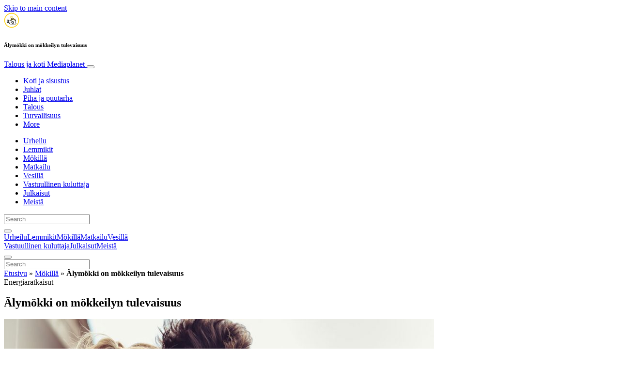

--- FILE ---
content_type: text/html; charset=UTF-8
request_url: https://www.talousjakoti.fi/mokki/alymokki-on-mokkeilyn-tulevaisuus/
body_size: 22869
content:
<!doctype html>
<html lang="fi">
  <head>
  <meta charset="utf-8">
  <meta http-equiv="x-ua-compatible" content="ie=edge">
  <meta name="viewport" content="width=device-width, initial-scale=1, shrink-to-fit=no">
  <script type="text/javascript">(function(){function i(e){if(!window.frames[e]){if(document.body&&document.body.firstChild){var t=document.body;var n=document.createElement("iframe");n.style.display="none";n.name=e;n.title=e;t.insertBefore(n,t.firstChild)}else{setTimeout(function(){i(e)},5)}}}function e(n,o,r,f,s){function e(e,t,n,i){if(typeof n!=="function"){return}if(!window[o]){window[o]=[]}var a=false;if(s){a=s(e,i,n)}if(!a){window[o].push({command:e,version:t,callback:n,parameter:i})}}e.stub=true;e.stubVersion=2;function t(i){if(!window[n]||window[n].stub!==true){return}if(!i.data){return}var a=typeof i.data==="string";var e;try{e=a?JSON.parse(i.data):i.data}catch(t){return}if(e[r]){var o=e[r];window[n](o.command,o.version,function(e,t){var n={};n[f]={returnValue:e,success:t,callId:o.callId};if(i.source){i.source.postMessage(a?JSON.stringify(n):n,"*")}},o.parameter)}}if(typeof window[n]!=="function"){window[n]=e;if(window.addEventListener){window.addEventListener("message",t,false)}else{window.attachEvent("onmessage",t)}}}e("__tcfapi","__tcfapiBuffer","__tcfapiCall","__tcfapiReturn");i("__tcfapiLocator")})();</script><script type="text/javascript">(function(){window.__gpp_addFrame=function(e){if(!window.frames[e]){if(document.body){var t=document.createElement("iframe");t.style.cssText="display:none";t.name=e;document.body.appendChild(t)}else{window.setTimeout(window.__gpp_addFrame,10,e)}}};window.__gpp_stub=function(){var e=arguments;__gpp.queue=__gpp.queue||[];__gpp.events=__gpp.events||[];if(!e.length||e.length==1&&e[0]=="queue"){return __gpp.queue}if(e.length==1&&e[0]=="events"){return __gpp.events}var t=e[0];var p=e.length>1?e[1]:null;var s=e.length>2?e[2]:null;if(t==="ping"){p({gppVersion:"1.1",cmpStatus:"stub",cmpDisplayStatus:"hidden",signalStatus:"not ready",supportedAPIs:["2:tcfeuv2","5:tcfcav1","6:uspv1","7:usnat","8:usca","9:usva","10:usco","11:usut","12:usct"],cmpId:"7",sectionList:[],applicableSections:[],gppString:"",parsedSections:{}},true)}else if(t==="addEventListener"){if(!("lastId"in __gpp)){__gpp.lastId=0}__gpp.lastId++;var n=__gpp.lastId;__gpp.events.push({id:n,callback:p,parameter:s});p({eventName:"listenerRegistered",listenerId:n,data:true,pingData:{gppVersion:"1.1",cmpStatus:"stub",cmpDisplayStatus:"hidden",signalStatus:"not ready",supportedAPIs:["2:tcfeuv2","5:tcfcav1","6:uspv1","7:usnat","8:usca","9:usva","10:usco","11:usut","12:usct"],cmpId:"7",sectionList:[],applicableSections:[],gppString:"",parsedSections:{}}},true)}else if(t==="removeEventListener"){var a=false;for(var i=0;i<__gpp.events.length;i++){if(__gpp.events[i].id==s){__gpp.events.splice(i,1);a=true;break}}p({eventName:"listenerRemoved",listenerId:s,data:a,pingData:{gppVersion:"1.1",cmpStatus:"stub",cmpDisplayStatus:"hidden",signalStatus:"not ready",supportedAPIs:["2:tcfeuv2","5:tcfcav1","6:uspv1","7:usnat","8:usca","9:usva","10:usco","11:usut","12:usct"],cmpId:"7",sectionList:[],applicableSections:[],gppString:"",parsedSections:{}}},true)}else if(t==="hasSection"){p(false,true)}else if(t==="getSection"||t==="getField"){p(null,true)}else{__gpp.queue.push([].slice.apply(e))}};window.__gpp_msghandler=function(s){var n=typeof s.data==="string";try{var e=n?JSON.parse(s.data):s.data}catch(t){var e=null}if(typeof e==="object"&&e!==null&&"__gppCall"in e){var a=e.__gppCall;window.__gpp(a.command,function(e,t){var p={__gppReturn:{returnValue:e,success:t,callId:a.callId}};s.source.postMessage(n?JSON.stringify(p):p,"*")},"parameter"in a?a.parameter:null,"version"in a?a.version:"1.1")}};if(!("__gpp"in window)||typeof window.__gpp!=="function"){window.__gpp=window.__gpp_stub;window.addEventListener("message",window.__gpp_msghandler,false);window.__gpp_addFrame("__gppLocator")}})();</script><script type="text/javascript">(function(){(function(e,r){var t=document.createElement("link");t.rel="preconnect";t.as="script";var n=document.createElement("link");n.rel="dns-prefetch";n.as="script";var i=document.createElement("script");i.id="spcloader";i.type="text/javascript";i["async"]=true;i.charset="utf-8";var o="https://sdk.privacy-center.org/"+e+"/loader.js?target_type=notice&target="+r;if(window.didomiConfig&&window.didomiConfig.user){var a=window.didomiConfig.user;var c=a.country;var d=a.region;if(c){o=o+"&country="+c;if(d){o=o+"&region="+d}}}t.href="https://sdk.privacy-center.org/";n.href="https://sdk.privacy-center.org/";i.src=o;var s=document.getElementsByTagName("script")[0];s.parentNode.insertBefore(t,s);s.parentNode.insertBefore(n,s);s.parentNode.insertBefore(i,s)})("d23f3396-48e6-45ff-9275-fc6868832cf1","4NZe4P2U")})();</script>      <!-- Google Tag Manager -->
    <script>(function(w,d,s,l,i){w[l]=w[l]||[];w[l].push({'gtm.start':
    new Date().getTime(),event:'gtm.js'});var f=d.getElementsByTagName(s)[0],
    j=d.createElement(s),dl=l!='dataLayer'?'&l='+l:'';j.async=true;j.src=
    'https://www.googletagmanager.com/gtm.js?id='+i+dl;f.parentNode.insertBefore(j,f);
    })(window,document,'script','dataLayer','GTM-5RVK7FM');</script>
    <!-- End Google Tag Manager -->  <meta name='robots' content='index, follow, max-image-preview:large, max-snippet:-1, max-video-preview:-1' />

	<!-- This site is optimized with the Yoast SEO Premium plugin v26.7 (Yoast SEO v26.7) - https://yoast.com/wordpress/plugins/seo/ -->
	<title>Älymökki on mökkeilyn tulevaisuus - Talous ja koti - Mökillä</title>
	<meta name="description" content="Niin sanotusta älymökistä saattaa ensimmäisenä tulla mieleen mahdollisuus säätää kodin valoja tai äänitunnelmia. Mutta se voi olla muutakin." />
	<link rel="canonical" href="https://www.talousjakoti.fi/mokki/alymokki-on-mokkeilyn-tulevaisuus/" />
	<meta property="og:locale" content="fi_FI" />
	<meta property="og:type" content="article" />
	<meta property="og:title" content="Älymökki on mökkeilyn tulevaisuus" />
	<meta property="og:description" content="Niin sanotusta älymökistä saattaa ensimmäisenä tulla mieleen mahdollisuus säätää kodin valoja tai äänitunnelmia. Mutta se voi olla muutakin." />
	<meta property="og:url" content="https://www.talousjakoti.fi/mokki/alymokki-on-mokkeilyn-tulevaisuus/" />
	<meta property="og:site_name" content="Talous ja koti" />
	<meta property="article:publisher" content="https://www.facebook.com/talousjakoti" />
	<meta property="article:published_time" content="2017-03-27T07:55:00+00:00" />
	<meta property="article:modified_time" content="2021-10-21T09:27:46+00:00" />
	<meta property="og:image" content="https://victoria.mediaplanet.com/app/uploads/sites/91/2021/10/alymokki.jpeg" />
	<meta property="og:image:width" content="888" />
	<meta property="og:image:height" content="500" />
	<meta property="og:image:type" content="image/jpeg" />
	<meta name="author" content="oonahypponen" />
	<meta name="twitter:card" content="summary_large_image" />
	<meta name="twitter:creator" content="@mediaplanetfi" />
	<meta name="twitter:site" content="@mediaplanetfi" />
	<meta name="twitter:label1" content="Kirjoittanut" />
	<meta name="twitter:data1" content="oonahypponen" />
	<meta name="twitter:label2" content="Arvioitu lukuaika" />
	<meta name="twitter:data2" content="2 minuuttia" />
	<script type="application/ld+json" class="yoast-schema-graph">{"@context":"https://schema.org","@graph":[{"@type":"Article","@id":"https://www.talousjakoti.fi/mokki/alymokki-on-mokkeilyn-tulevaisuus/#article","isPartOf":{"@id":"https://www.talousjakoti.fi/mokki/alymokki-on-mokkeilyn-tulevaisuus/"},"author":{"name":"oonahypponen","@id":"https://www.talousjakoti.fi/#/schema/person/7daddc122e2586abab02b2d651385eb5"},"headline":"Älymökki on mökkeilyn tulevaisuus","datePublished":"2017-03-27T07:55:00+00:00","dateModified":"2021-10-21T09:27:46+00:00","mainEntityOfPage":{"@id":"https://www.talousjakoti.fi/mokki/alymokki-on-mokkeilyn-tulevaisuus/"},"wordCount":443,"commentCount":0,"image":{"@id":"https://www.talousjakoti.fi/mokki/alymokki-on-mokkeilyn-tulevaisuus/#primaryimage"},"thumbnailUrl":"https://s3.eu-north-1.amazonaws.com/cdn-site.mediaplanet.com/app/uploads/sites/91/2021/10/07231658/alymokki.jpeg","keywords":["Energiaratkaisut","Turvallisuus mökillä"],"articleSection":["Mökillä"],"inLanguage":"fi","potentialAction":[{"@type":"CommentAction","name":"Comment","target":["https://www.talousjakoti.fi/mokki/alymokki-on-mokkeilyn-tulevaisuus/#respond"]}]},{"@type":"WebPage","@id":"https://www.talousjakoti.fi/mokki/alymokki-on-mokkeilyn-tulevaisuus/","url":"https://www.talousjakoti.fi/mokki/alymokki-on-mokkeilyn-tulevaisuus/","name":"Älymökki on mökkeilyn tulevaisuus - Talous ja koti - Mökillä","isPartOf":{"@id":"https://www.talousjakoti.fi/#website"},"primaryImageOfPage":{"@id":"https://www.talousjakoti.fi/mokki/alymokki-on-mokkeilyn-tulevaisuus/#primaryimage"},"image":{"@id":"https://www.talousjakoti.fi/mokki/alymokki-on-mokkeilyn-tulevaisuus/#primaryimage"},"thumbnailUrl":"https://s3.eu-north-1.amazonaws.com/cdn-site.mediaplanet.com/app/uploads/sites/91/2021/10/07231658/alymokki.jpeg","datePublished":"2017-03-27T07:55:00+00:00","dateModified":"2021-10-21T09:27:46+00:00","author":{"@id":"https://www.talousjakoti.fi/#/schema/person/7daddc122e2586abab02b2d651385eb5"},"description":"Niin sanotusta älymökistä saattaa ensimmäisenä tulla mieleen mahdollisuus säätää kodin valoja tai äänitunnelmia. Mutta se voi olla muutakin.","breadcrumb":{"@id":"https://www.talousjakoti.fi/mokki/alymokki-on-mokkeilyn-tulevaisuus/#breadcrumb"},"inLanguage":"fi","potentialAction":[{"@type":"ReadAction","target":["https://www.talousjakoti.fi/mokki/alymokki-on-mokkeilyn-tulevaisuus/"]}]},{"@type":"ImageObject","inLanguage":"fi","@id":"https://www.talousjakoti.fi/mokki/alymokki-on-mokkeilyn-tulevaisuus/#primaryimage","url":"https://s3.eu-north-1.amazonaws.com/cdn-site.mediaplanet.com/app/uploads/sites/91/2021/10/07231658/alymokki.jpeg","contentUrl":"https://s3.eu-north-1.amazonaws.com/cdn-site.mediaplanet.com/app/uploads/sites/91/2021/10/07231658/alymokki.jpeg","width":888,"height":500,"caption":"Älymökin myötä mökille saapuessa ei välttämättä tarvitse värjötellä fleecen alla, sillä mökin lämmityksen voi laittaa päälle etänä. Kuva: Getty Images"},{"@type":"BreadcrumbList","@id":"https://www.talousjakoti.fi/mokki/alymokki-on-mokkeilyn-tulevaisuus/#breadcrumb","itemListElement":[{"@type":"ListItem","position":1,"name":"Etusivu","item":"https://www.talousjakoti.fi/"},{"@type":"ListItem","position":2,"name":"Mökillä","item":"https://www.talousjakoti.fi/campaign/mokki/"},{"@type":"ListItem","position":3,"name":"Älymökki on mökkeilyn tulevaisuus"}]},{"@type":"WebSite","@id":"https://www.talousjakoti.fi/#website","url":"https://www.talousjakoti.fi/","name":"Talous ja koti","description":"Mediaplanet","potentialAction":[{"@type":"SearchAction","target":{"@type":"EntryPoint","urlTemplate":"https://www.talousjakoti.fi/?s={search_term_string}"},"query-input":{"@type":"PropertyValueSpecification","valueRequired":true,"valueName":"search_term_string"}}],"inLanguage":"fi"},{"@type":"Person","@id":"https://www.talousjakoti.fi/#/schema/person/7daddc122e2586abab02b2d651385eb5","name":"oonahypponen","image":{"@type":"ImageObject","inLanguage":"fi","@id":"https://www.talousjakoti.fi/#/schema/person/image/","url":"https://secure.gravatar.com/avatar/12b9667795f8f9c814b13c6fdb966557a36887da10bdeac5c772831a1f47f2dc?s=96&d=mm&r=g","contentUrl":"https://secure.gravatar.com/avatar/12b9667795f8f9c814b13c6fdb966557a36887da10bdeac5c772831a1f47f2dc?s=96&d=mm&r=g","caption":"oonahypponen"}}]}</script>
	<!-- / Yoast SEO Premium plugin. -->


<link rel='dns-prefetch' href='//victoria.mediaplanet.com' />
<link href='https://fonts.gstatic.com' crossorigin rel='preconnect' />
<link rel="alternate" title="oEmbed (JSON)" type="application/json+oembed" href="https://www.talousjakoti.fi/wp-json/oembed/1.0/embed?url=https%3A%2F%2Fwww.talousjakoti.fi%2Fmokki%2Falymokki-on-mokkeilyn-tulevaisuus%2F" />
<link rel="alternate" title="oEmbed (XML)" type="text/xml+oembed" href="https://www.talousjakoti.fi/wp-json/oembed/1.0/embed?url=https%3A%2F%2Fwww.talousjakoti.fi%2Fmokki%2Falymokki-on-mokkeilyn-tulevaisuus%2F&#038;format=xml" />
<!-- www.talousjakoti.fi is managing ads with Advanced Ads 2.0.16 – https://wpadvancedads.com/ --><!--noptimize--><script id="talou-ready">
			window.advanced_ads_ready=function(e,a){a=a||"complete";var d=function(e){return"interactive"===a?"loading"!==e:"complete"===e};d(document.readyState)?e():document.addEventListener("readystatechange",(function(a){d(a.target.readyState)&&e()}),{once:"interactive"===a})},window.advanced_ads_ready_queue=window.advanced_ads_ready_queue||[];		</script>
		<!--/noptimize--><style type="text/css">
.hasCountdown{text-shadow:transparent 0 1px 1px;overflow:hidden;padding:5px}
.countdown_rtl{direction:rtl}
.countdown_holding span{background-color:#ccc}
.countdown_row{clear:both;width:100%;text-align:center}
.countdown_show1 .countdown_section{width:98%}
.countdown_show2 .countdown_section{width:48%}
.countdown_show3 .countdown_section{width:32.5%}
.countdown_show4 .countdown_section{width:24.5%}
.countdown_show5 .countdown_section{width:19.5%}
.countdown_show6 .countdown_section{width:16.25%}
.countdown_show7 .countdown_section{width:14%}
.countdown_section{display:block;float:left;font-size:75%;text-align:center;margin:3px 0}
.countdown_amount{font-size:200%}
.countdown_descr{display:block;width:100%}
a.countdown_infolink{display:block;border-radius:10px;width:14px;height:13px;float:right;font-size:9px;line-height:13px;font-weight:700;text-align:center;position:relative;top:-15px;border:1px solid}
#countdown-preview{padding:10px}
</style>
<style id='wp-img-auto-sizes-contain-inline-css' type='text/css'>
img:is([sizes=auto i],[sizes^="auto," i]){contain-intrinsic-size:3000px 1500px}
/*# sourceURL=wp-img-auto-sizes-contain-inline-css */
</style>
<link rel='stylesheet' id='atomic-blocks-fontawesome-css' href='https://victoria.mediaplanet.com/app/plugins/atomic-blocks/dist/assets/fontawesome/css/all.min.css?ver=1590601190' type='text/css' media='all' />
<style id='wp-emoji-styles-inline-css' type='text/css'>

	img.wp-smiley, img.emoji {
		display: inline !important;
		border: none !important;
		box-shadow: none !important;
		height: 1em !important;
		width: 1em !important;
		margin: 0 0.07em !important;
		vertical-align: -0.1em !important;
		background: none !important;
		padding: 0 !important;
	}
/*# sourceURL=wp-emoji-styles-inline-css */
</style>
<link rel='stylesheet' id='wp-block-library-css' href='https://www.talousjakoti.fi/wp-includes/css/dist/block-library/style.min.css?ver=6.9' type='text/css' media='all' />
<style id='classic-theme-styles-inline-css' type='text/css'>
/*! This file is auto-generated */
.wp-block-button__link{color:#fff;background-color:#32373c;border-radius:9999px;box-shadow:none;text-decoration:none;padding:calc(.667em + 2px) calc(1.333em + 2px);font-size:1.125em}.wp-block-file__button{background:#32373c;color:#fff;text-decoration:none}
/*# sourceURL=/wp-includes/css/classic-themes.min.css */
</style>
<link rel='stylesheet' id='atomic-blocks-style-css-css' href='https://victoria.mediaplanet.com/app/plugins/atomic-blocks/dist/blocks.style.build.css?ver=1603903992' type='text/css' media='all' />
<style id='global-styles-inline-css' type='text/css'>
:root{--wp--preset--aspect-ratio--square: 1;--wp--preset--aspect-ratio--4-3: 4/3;--wp--preset--aspect-ratio--3-4: 3/4;--wp--preset--aspect-ratio--3-2: 3/2;--wp--preset--aspect-ratio--2-3: 2/3;--wp--preset--aspect-ratio--16-9: 16/9;--wp--preset--aspect-ratio--9-16: 9/16;--wp--preset--color--black: #000000;--wp--preset--color--cyan-bluish-gray: #abb8c3;--wp--preset--color--white: #ffffff;--wp--preset--color--pale-pink: #f78da7;--wp--preset--color--vivid-red: #cf2e2e;--wp--preset--color--luminous-vivid-orange: #ff6900;--wp--preset--color--luminous-vivid-amber: #fcb900;--wp--preset--color--light-green-cyan: #7bdcb5;--wp--preset--color--vivid-green-cyan: #00d084;--wp--preset--color--pale-cyan-blue: #8ed1fc;--wp--preset--color--vivid-cyan-blue: #0693e3;--wp--preset--color--vivid-purple: #9b51e0;--wp--preset--color--deep-ocean-blue: #161b28;--wp--preset--color--dark-grey: #818181;--wp--preset--color--light-blue: #60a1e2;--wp--preset--color--grey: #d8d8d8;--wp--preset--color--yellow: #ffdb00;--wp--preset--gradient--vivid-cyan-blue-to-vivid-purple: linear-gradient(135deg,rgb(6,147,227) 0%,rgb(155,81,224) 100%);--wp--preset--gradient--light-green-cyan-to-vivid-green-cyan: linear-gradient(135deg,rgb(122,220,180) 0%,rgb(0,208,130) 100%);--wp--preset--gradient--luminous-vivid-amber-to-luminous-vivid-orange: linear-gradient(135deg,rgb(252,185,0) 0%,rgb(255,105,0) 100%);--wp--preset--gradient--luminous-vivid-orange-to-vivid-red: linear-gradient(135deg,rgb(255,105,0) 0%,rgb(207,46,46) 100%);--wp--preset--gradient--very-light-gray-to-cyan-bluish-gray: linear-gradient(135deg,rgb(238,238,238) 0%,rgb(169,184,195) 100%);--wp--preset--gradient--cool-to-warm-spectrum: linear-gradient(135deg,rgb(74,234,220) 0%,rgb(151,120,209) 20%,rgb(207,42,186) 40%,rgb(238,44,130) 60%,rgb(251,105,98) 80%,rgb(254,248,76) 100%);--wp--preset--gradient--blush-light-purple: linear-gradient(135deg,rgb(255,206,236) 0%,rgb(152,150,240) 100%);--wp--preset--gradient--blush-bordeaux: linear-gradient(135deg,rgb(254,205,165) 0%,rgb(254,45,45) 50%,rgb(107,0,62) 100%);--wp--preset--gradient--luminous-dusk: linear-gradient(135deg,rgb(255,203,112) 0%,rgb(199,81,192) 50%,rgb(65,88,208) 100%);--wp--preset--gradient--pale-ocean: linear-gradient(135deg,rgb(255,245,203) 0%,rgb(182,227,212) 50%,rgb(51,167,181) 100%);--wp--preset--gradient--electric-grass: linear-gradient(135deg,rgb(202,248,128) 0%,rgb(113,206,126) 100%);--wp--preset--gradient--midnight: linear-gradient(135deg,rgb(2,3,129) 0%,rgb(40,116,252) 100%);--wp--preset--font-size--small: 13px;--wp--preset--font-size--medium: 20px;--wp--preset--font-size--large: 36px;--wp--preset--font-size--x-large: 42px;--wp--preset--spacing--20: 0.44rem;--wp--preset--spacing--30: 0.67rem;--wp--preset--spacing--40: 1rem;--wp--preset--spacing--50: 1.5rem;--wp--preset--spacing--60: 2.25rem;--wp--preset--spacing--70: 3.38rem;--wp--preset--spacing--80: 5.06rem;--wp--preset--shadow--natural: 6px 6px 9px rgba(0, 0, 0, 0.2);--wp--preset--shadow--deep: 12px 12px 50px rgba(0, 0, 0, 0.4);--wp--preset--shadow--sharp: 6px 6px 0px rgba(0, 0, 0, 0.2);--wp--preset--shadow--outlined: 6px 6px 0px -3px rgb(255, 255, 255), 6px 6px rgb(0, 0, 0);--wp--preset--shadow--crisp: 6px 6px 0px rgb(0, 0, 0);}:where(.is-layout-flex){gap: 0.5em;}:where(.is-layout-grid){gap: 0.5em;}body .is-layout-flex{display: flex;}.is-layout-flex{flex-wrap: wrap;align-items: center;}.is-layout-flex > :is(*, div){margin: 0;}body .is-layout-grid{display: grid;}.is-layout-grid > :is(*, div){margin: 0;}:where(.wp-block-columns.is-layout-flex){gap: 2em;}:where(.wp-block-columns.is-layout-grid){gap: 2em;}:where(.wp-block-post-template.is-layout-flex){gap: 1.25em;}:where(.wp-block-post-template.is-layout-grid){gap: 1.25em;}.has-black-color{color: var(--wp--preset--color--black) !important;}.has-cyan-bluish-gray-color{color: var(--wp--preset--color--cyan-bluish-gray) !important;}.has-white-color{color: var(--wp--preset--color--white) !important;}.has-pale-pink-color{color: var(--wp--preset--color--pale-pink) !important;}.has-vivid-red-color{color: var(--wp--preset--color--vivid-red) !important;}.has-luminous-vivid-orange-color{color: var(--wp--preset--color--luminous-vivid-orange) !important;}.has-luminous-vivid-amber-color{color: var(--wp--preset--color--luminous-vivid-amber) !important;}.has-light-green-cyan-color{color: var(--wp--preset--color--light-green-cyan) !important;}.has-vivid-green-cyan-color{color: var(--wp--preset--color--vivid-green-cyan) !important;}.has-pale-cyan-blue-color{color: var(--wp--preset--color--pale-cyan-blue) !important;}.has-vivid-cyan-blue-color{color: var(--wp--preset--color--vivid-cyan-blue) !important;}.has-vivid-purple-color{color: var(--wp--preset--color--vivid-purple) !important;}.has-black-background-color{background-color: var(--wp--preset--color--black) !important;}.has-cyan-bluish-gray-background-color{background-color: var(--wp--preset--color--cyan-bluish-gray) !important;}.has-white-background-color{background-color: var(--wp--preset--color--white) !important;}.has-pale-pink-background-color{background-color: var(--wp--preset--color--pale-pink) !important;}.has-vivid-red-background-color{background-color: var(--wp--preset--color--vivid-red) !important;}.has-luminous-vivid-orange-background-color{background-color: var(--wp--preset--color--luminous-vivid-orange) !important;}.has-luminous-vivid-amber-background-color{background-color: var(--wp--preset--color--luminous-vivid-amber) !important;}.has-light-green-cyan-background-color{background-color: var(--wp--preset--color--light-green-cyan) !important;}.has-vivid-green-cyan-background-color{background-color: var(--wp--preset--color--vivid-green-cyan) !important;}.has-pale-cyan-blue-background-color{background-color: var(--wp--preset--color--pale-cyan-blue) !important;}.has-vivid-cyan-blue-background-color{background-color: var(--wp--preset--color--vivid-cyan-blue) !important;}.has-vivid-purple-background-color{background-color: var(--wp--preset--color--vivid-purple) !important;}.has-black-border-color{border-color: var(--wp--preset--color--black) !important;}.has-cyan-bluish-gray-border-color{border-color: var(--wp--preset--color--cyan-bluish-gray) !important;}.has-white-border-color{border-color: var(--wp--preset--color--white) !important;}.has-pale-pink-border-color{border-color: var(--wp--preset--color--pale-pink) !important;}.has-vivid-red-border-color{border-color: var(--wp--preset--color--vivid-red) !important;}.has-luminous-vivid-orange-border-color{border-color: var(--wp--preset--color--luminous-vivid-orange) !important;}.has-luminous-vivid-amber-border-color{border-color: var(--wp--preset--color--luminous-vivid-amber) !important;}.has-light-green-cyan-border-color{border-color: var(--wp--preset--color--light-green-cyan) !important;}.has-vivid-green-cyan-border-color{border-color: var(--wp--preset--color--vivid-green-cyan) !important;}.has-pale-cyan-blue-border-color{border-color: var(--wp--preset--color--pale-cyan-blue) !important;}.has-vivid-cyan-blue-border-color{border-color: var(--wp--preset--color--vivid-cyan-blue) !important;}.has-vivid-purple-border-color{border-color: var(--wp--preset--color--vivid-purple) !important;}.has-vivid-cyan-blue-to-vivid-purple-gradient-background{background: var(--wp--preset--gradient--vivid-cyan-blue-to-vivid-purple) !important;}.has-light-green-cyan-to-vivid-green-cyan-gradient-background{background: var(--wp--preset--gradient--light-green-cyan-to-vivid-green-cyan) !important;}.has-luminous-vivid-amber-to-luminous-vivid-orange-gradient-background{background: var(--wp--preset--gradient--luminous-vivid-amber-to-luminous-vivid-orange) !important;}.has-luminous-vivid-orange-to-vivid-red-gradient-background{background: var(--wp--preset--gradient--luminous-vivid-orange-to-vivid-red) !important;}.has-very-light-gray-to-cyan-bluish-gray-gradient-background{background: var(--wp--preset--gradient--very-light-gray-to-cyan-bluish-gray) !important;}.has-cool-to-warm-spectrum-gradient-background{background: var(--wp--preset--gradient--cool-to-warm-spectrum) !important;}.has-blush-light-purple-gradient-background{background: var(--wp--preset--gradient--blush-light-purple) !important;}.has-blush-bordeaux-gradient-background{background: var(--wp--preset--gradient--blush-bordeaux) !important;}.has-luminous-dusk-gradient-background{background: var(--wp--preset--gradient--luminous-dusk) !important;}.has-pale-ocean-gradient-background{background: var(--wp--preset--gradient--pale-ocean) !important;}.has-electric-grass-gradient-background{background: var(--wp--preset--gradient--electric-grass) !important;}.has-midnight-gradient-background{background: var(--wp--preset--gradient--midnight) !important;}.has-small-font-size{font-size: var(--wp--preset--font-size--small) !important;}.has-medium-font-size{font-size: var(--wp--preset--font-size--medium) !important;}.has-large-font-size{font-size: var(--wp--preset--font-size--large) !important;}.has-x-large-font-size{font-size: var(--wp--preset--font-size--x-large) !important;}
:where(.wp-block-post-template.is-layout-flex){gap: 1.25em;}:where(.wp-block-post-template.is-layout-grid){gap: 1.25em;}
:where(.wp-block-term-template.is-layout-flex){gap: 1.25em;}:where(.wp-block-term-template.is-layout-grid){gap: 1.25em;}
:where(.wp-block-columns.is-layout-flex){gap: 2em;}:where(.wp-block-columns.is-layout-grid){gap: 2em;}
:root :where(.wp-block-pullquote){font-size: 1.5em;line-height: 1.6;}
/*# sourceURL=global-styles-inline-css */
</style>
<link rel='stylesheet' id='sage/main.css-css' href='https://victoria.mediaplanet.com/app/themes/vicky/dist/styles/main_248bf1b2.css' type='text/css' media='all' />
<link rel='stylesheet' id='theme.css-css' href='https://victoria.mediaplanet.com/app/themes/vicky/dist/styles/flavours/bees_knees_248bf1b2.css' type='text/css' media='all' />
<link rel='stylesheet' id='vicky/theme.css-css' href='https://victoria.mediaplanet.com/app/themes/vicky/dist/styles/flavours/bees_knees_248bf1b2.css' type='text/css' media='all' />
<link rel='stylesheet' id='vicky/font.css-css' href='https://victoria.mediaplanet.com/app/themes/vicky/dist/styles/fonts/aviation_248bf1b2.css' type='text/css' media='all' />
<script type="text/javascript" src="https://www.talousjakoti.fi/wp-includes/js/jquery/jquery.min.js?ver=3.7.1" id="jquery-core-js"></script>
<script type="text/javascript" src="https://www.talousjakoti.fi/wp-includes/js/jquery/jquery-migrate.min.js?ver=3.4.1" id="jquery-migrate-js"></script>
<script type="text/javascript" id="advanced-ads-advanced-js-js-extra">
/* <![CDATA[ */
var advads_options = {"blog_id":"91","privacy":{"enabled":true,"custom-cookie-name":"","custom-cookie-value":"","consent-method":"iab_tcf_20","state":"unknown"}};
//# sourceURL=advanced-ads-advanced-js-js-extra
/* ]]> */
</script>
<script type="text/javascript" src="https://victoria.mediaplanet.com/app/plugins/advanced-ads/public/assets/js/advanced.min.js?ver=2.0.16" id="advanced-ads-advanced-js-js"></script>
<script type="text/javascript" id="advanced_ads_pro/visitor_conditions-js-extra">
/* <![CDATA[ */
var advanced_ads_pro_visitor_conditions = {"referrer_cookie_name":"advanced_ads_pro_visitor_referrer","referrer_exdays":"365","page_impr_cookie_name":"advanced_ads_page_impressions","page_impr_exdays":"3650"};
//# sourceURL=advanced_ads_pro%2Fvisitor_conditions-js-extra
/* ]]> */
</script>
<script type="text/javascript" src="https://victoria.mediaplanet.com/app/plugins/advanced-ads-pro/modules/advanced-visitor-conditions/inc/conditions.min.js?ver=3.0.8" id="advanced_ads_pro/visitor_conditions-js"></script>
<link rel="https://api.w.org/" href="https://www.talousjakoti.fi/wp-json/" /><link rel="alternate" title="JSON" type="application/json" href="https://www.talousjakoti.fi/wp-json/wp/v2/posts/5593" /><link rel="EditURI" type="application/rsd+xml" title="RSD" href="https://www.talousjakoti.fi/xmlrpc.php?rsd" />
<meta name='generator' content='Mediaplanet Victoria' version='Alan' />
<link rel='shortlink' href='https://www.talousjakoti.fi/?p=5593' />
<style type="text/css">.recentcomments a{display:inline !important;padding:0 !important;margin:0 !important;}</style>		<script type="text/javascript">
			var advadsCfpQueue = [];
			var advadsCfpAd = function( adID ) {
				if ( 'undefined' === typeof advadsProCfp ) {
					advadsCfpQueue.push( adID )
				} else {
					advadsProCfp.addElement( adID )
				}
			}
		</script>
				<script type="text/javascript">
			if ( typeof advadsGATracking === 'undefined' ) {
				window.advadsGATracking = {
					delayedAds: {},
					deferedAds: {}
				};
			}
		</script>
		<link rel="icon" href="https://s3.eu-north-1.amazonaws.com/cdn-site.mediaplanet.com/app/uploads/sites/91/2020/10/07231855/cropped-Logo_talousjakoti-32x32.png" sizes="32x32" />
<link rel="icon" href="https://s3.eu-north-1.amazonaws.com/cdn-site.mediaplanet.com/app/uploads/sites/91/2020/10/07231855/cropped-Logo_talousjakoti-192x192.png" sizes="192x192" />
<link rel="apple-touch-icon" href="https://s3.eu-north-1.amazonaws.com/cdn-site.mediaplanet.com/app/uploads/sites/91/2020/10/07231855/cropped-Logo_talousjakoti-180x180.png" />
<meta name="msapplication-TileImage" content="https://s3.eu-north-1.amazonaws.com/cdn-site.mediaplanet.com/app/uploads/sites/91/2020/10/07231855/cropped-Logo_talousjakoti-270x270.png" />
</head>
  <body class="app wp-singular post-template-default single single-post postid-5593 single-format-standard wp-theme-vickyresources alymokki-on-mokkeilyn-tulevaisuus app-data index-data singular-data single-data single-post-data single-post-alymokki-on-mokkeilyn-tulevaisuus-data">
        <script>
jQuery(document).ready(function($) {
  jQuery(window).scroll(function() {
    jQuery('.vicky-nav-moving',).toggleClass('scrolled', jQuery(this).scrollTop() > 25);
    jQuery('.vicky-nav-shrinking').toggleClass('shrink', jQuery(this).scrollTop() > 25);
      if (jQuery(this).scrollTop() < 25) {
        jQuery('.vicky-nav-scrollhide').fadeIn();
      } else if (!jQuery('.navbar-toggler').hasClass('is-active')) {
        jQuery('.vicky-nav-scrollhide:visible').fadeOut();
      }
    });

    jQuery('.first-slide').css({
      '-webkit-mask-image:': '-webkit-gradient(linear, left top, left bottom, from(rgba(0,0,0,1)), to(rgba(0,0,0,0)))'
    });

    jQuery(document).on("click", ".navbar-toggler", function() {
      if ($(this).hasClass("is-active")) {
        $(this).removeClass("is-active");
        if ($(window).scrollTop() >= 25) {
          jQuery('.vicky-nav-scrollhide:visible').fadeOut();
        }
      } else {
        $(this).addClass("is-active")
      }
    });


    // Search
    jQuery(document).on("click", ".form-search__link", function(e) {
        e.preventDefault();
        var $form = $(this).closest("form");
        var $input = $form.find("input");

        // Submit search if input visible and search term exists
        if($input.hasClass("active") && $input.val().length > 0) {
            $form.submit();

        // Show search input
        } else {
            $input.addClass("active");
        }
    });


    jQuery(document).on("click", "#search-close", function(e) {
        e.preventDefault();
        $(".form-search-desktop").removeClass("active");
    });

    jQuery(document).on("click", ".desktop-search", function(e) {
        e.preventDefault();
        $(".form-search-desktop").addClass("active");
        $(".form-search-desktop").find("input").focus();
    });


    jQuery(document).on("click", ".expandable-menu-toggler", function(e) {
        e.preventDefault();

        var $arrow = $(this).find('.arrow');

        if($arrow.hasClass('active')) {
            $arrow.removeClass('active');
        } else {
            $arrow.addClass('active');
        }

        var $menu = $(".expandable-menu");
        var $mobileMenu = $(".expandable-menu-mobile");

        if($menu.hasClass('active')) {
            $menu.removeClass('active');
            $(this).attr('aria-expanded', false);
        } else {
            $menu.addClass('active');
            $(this).attr('aria-expanded', true);
        }

        if($mobileMenu.hasClass('active')) {
            $mobileMenu.removeClass('active');
        } else {
            $mobileMenu.addClass('active');
        }
    });

    jQuery(document).on("click", ".expandable-menu__close", function(e) {
        e.preventDefault();

        $(".expandable-menu").removeClass('active');
        $(".expandable-menu-toggler .arrow").removeClass('active');
        $(".expandable-menu-toggler").attr('aria-expanded', false);
    });

});


  </script>
  <header>
        <a href="#main" class="skip-to-main-content">Skip to main content</a>
        <nav id="vicky-nav-top" class="navbar navbar-expand-lg vicky-nav  vicky-nav-shrinking  fixed-top"> <!-- vicky-nav-moving"> -->
                    <div class="container-fluid   container ">

                <div class="row vicky-nav-logo">
                    <div class="vicky-nav-logo-box">
                        <a class="vicky-nav-logo-box__link" href="/">
                            <img with="32" height="32" src="https://s3.eu-north-1.amazonaws.com/cdn-site.mediaplanet.com/app/uploads/sites/91/2020/10/07231855/cropped-Logo_talousjakoti-32x32.png" />
                        </a>
                    </div>
                    <div class="vicky-logo-text">
                        <h6 class="vicky-nav-page-title">Älymökki on mökkeilyn tulevaisuus</h6>
                      </div>
                </div>

                <span>
                <a class="navbar-brand vicky-nav-title " href="/">Talous ja koti
                  <span class="vicky-nav-brand">Mediaplanet</span>
                </a></span>
                <button class="navbar-toggler  navbar-toggler-post   hamburger hamburger--collapse" data-toggle="collapse" data-target="#navbarCollapse" type="button" aria-expanded="false" aria-label="Toggle navigation">
                    <span class="hamburger-box">
                        <span class="hamburger-inner"></span>
                    </span>
                </button>
          <div class="collapse navbar-collapse text-center mb-auto fixed-top" id="navbarCollapse">
            <ul class="navbar-nav  mr-auto text-center mx-auto" style="">


                              <li class=""><a class="nav-link vicky-nav-link" href="https://www.talousjakoti.fi/campaign/koti/" alt="Koti ja sisustus">Koti ja sisustus</a></li><li class=""><a class="nav-link vicky-nav-link" href="https://www.talousjakoti.fi/campaign/juhlat/" alt="Juhlat">Juhlat</a></li><li class=""><a class="nav-link vicky-nav-link" href="https://www.talousjakoti.fi/campaign/piha/" alt="Piha ja puutarha">Piha ja puutarha</a></li><li class=""><a class="nav-link vicky-nav-link" href="https://www.talousjakoti.fi/campaign/talous/" alt="Talous">Talous</a></li><li class=""><a class="nav-link vicky-nav-link" href="https://www.talousjakoti.fi/campaign/turvallisuus/" alt="Turvallisuus">Turvallisuus</a></li>              
                                <li>
                      <a class="nav-link vicky-nav-link expandable-menu-toggler" aria-expanded="false" aria-controls="expandable-menu" href="#" alt="menu">More <i class="arrow"></i></a>
                  </li>
                          </ul>


                                <div id="expandable-menu-mobile" class="expandable-menu-mobile">
                      <ul class="expandable-menu-mobile__list">
                          <li><a class="expandable-menu__inner__link " href="https://www.talousjakoti.fi/campaign/urheilu/">Urheilu</a></li><li><a class="expandable-menu__inner__link " href="https://www.talousjakoti.fi/campaign/lemmikit/">Lemmikit</a></li><li><a class="expandable-menu__inner__link " href="https://www.talousjakoti.fi/campaign/mokki/">Mökillä</a></li><li><a class="expandable-menu__inner__link " href="https://www.talousjakoti.fi/campaign/matkailu/">Matkailu</a></li><li><a class="expandable-menu__inner__link " href="https://www.talousjakoti.fi/campaign/vesilla/">Vesillä</a></li><li><a class="expandable-menu__inner__link " href="https://www.talousjakoti.fi/campaign/vastuullinenkuluttaja/">Vastuullinen kuluttaja</a></li><li><a class="expandable-menu__inner__link " href="https://issuu.com/mediaplanetfi">Julkaisut</a></li><li><a class="expandable-menu__inner__link " href="https://www.talousjakoti.fi/meista/">Meistä</a></li>                      </ul>
                  </div>
              
              <form role="search" method="get" action="/" class="form-search mobile form-inline mt-2 mt-md-0">
                  <input class="form-search__input active form-control mr-sm-2 " type="text" placeholder="Search" aria-label="Search" name="s" />
                  <a href="" class="form-search__link">
                      <i class="form-search__link__icon"></i>
                  </a>
              </form>
          </div>
            <button type="button" class="desktop-search " aria-label="Open search">
                <i class="form-search__link__icon"></i>
            </button>
        </div>
        </nav>

                <div id="expandable-menu" class="expandable-menu">
        <div class="expandable-menu__inner"><a class="expandable-menu__inner__link " href="https://www.talousjakoti.fi/campaign/urheilu/">Urheilu</a><a class="expandable-menu__inner__link " href="https://www.talousjakoti.fi/campaign/lemmikit/">Lemmikit</a><a class="expandable-menu__inner__link " href="https://www.talousjakoti.fi/campaign/mokki/">Mökillä</a><a class="expandable-menu__inner__link " href="https://www.talousjakoti.fi/campaign/matkailu/">Matkailu</a><a class="expandable-menu__inner__link " href="https://www.talousjakoti.fi/campaign/vesilla/">Vesillä</a></div><div class="expandable-menu__inner"><a class="expandable-menu__inner__link " href="https://www.talousjakoti.fi/campaign/vastuullinenkuluttaja/">Vastuullinen kuluttaja</a><a class="expandable-menu__inner__link " href="https://issuu.com/mediaplanetfi">Julkaisut</a><a class="expandable-menu__inner__link " href="https://www.talousjakoti.fi/meista/">Meistä</a></div>    <button type="button" class="expandable-menu__close" aria-label="Close menu"><i></i></button>
</div>            <div class="form-search-desktop">
          <form role="search" method="get" action="https://www.talousjakoti.fi/">
              <div class="container padding-default" style="position: relative;">
              <input type="search" placeholder="Search" aria-label="Search" name="s" value="">
              <a id="search-close" aria-label="Search">
                  <i class="fas fa-times"></i>
              </a>
              </div>
          </form>
      </div>
      </header>
    <div class="container" role="document">
      <div class="content">
                <main class="main vicky-posts" id="main">
          
       <!-- Google Tag Manager (noscript) -->
  <noscript><iframe src="https://www.googletagmanager.com/ns.html?id=GTM-5RVK7FM"
  height="0" width="0” style="display:none;visibility:hidden”></iframe></noscript>
  <!-- End Google Tag Manager (noscript) --><script>
    jQuery(document).ready(function($) {

        /* Pinterest sdk */

        window.pAsyncInit = function () {
            PDK.init({
                appId: "4994791992645936233", // Change this
                cookie: true,
            });
        };

        (function (d, s, id) {
            var js, pjs = d.getElementsByTagName(s)[0];
            if (d.getElementById(id)) {
                return;
            }
            js = d.createElement(s);
            js.id = id;
            js.src = "//assets.pinterest.com/sdk/sdk.js";
            pjs.parentNode.insertBefore(js, pjs);
        }(document, 'script', 'pinterest-jssdk'));

        /* Pinterest sdk end */

        // Facebook share
        $(document).on("click", ".vicky-social-left-container .facebook, .vicky-post-share-container .facebook", function () {
            var width = 500;
            var height = 400;
            var left = (screen.width / 2) - (width / 2);
            var top = (screen.height / 2) - (height / 2);

            window.open("//www.facebook.com/sharer/sharer.php?u=" + $(location).attr("href"), "pop", "width=" + width + ", height=" + height + ", left=" + left + ", top=" + top + ", scrollbars=no");

        });

        // Linkedin share
        $(document).on("click", ".vicky-social-left-container .linkedin, .vicky-post-share-container .linkedin", function () {
            var width = 660;
            var height = 400;
            var left = (screen.width / 2) - (width / 2);
            var top = (screen.height / 2) - (height / 2);

            window.open("//www.linkedin.com/shareArticle?mini=true&url=" + $(location).attr("href"), "pop", "width=" + width + ", height=" + height + ", left=" + left + ", top=" + top + ", scrollbars=no");

        });

        // Twitter share
        $(document).on("click", ".vicky-social-left-container .twitter, .vicky-post-share-container .twitter", function () {
            var width = 500;
            var height = 400;
            var left = (screen.width / 2) - (width / 2);
            var top = (screen.height / 2) - (height / 2);

            window.open("//twitter.com/intent/tweet?text=" + $(location).attr("href"), "pop", "width=" + width + ", height=" + height + ", left=" + left + ", top=" + top + ", scrollbars=no");

        });

        // Pinterest pin
        $(document).on("click", ".vicky-social-left-container .pinterest, .vicky-post-share-container .pinterest", function () {
            var img = $(this).attr('data-share-img');
            PDK.pin(img, $(this).closest("article").find(".vicky-post-headline-container__headline__inner").text(), $(location).attr("href"), function(){});
        });
    });
</script><article class="default-article-type post-5593 post type-post status-publish format-standard has-post-thumbnail hentry category-mokki tag-energiaratkaisut tag-turvallisuus-mokilla" data-vicky-this="5593" data-vicky-location="https://www.talousjakoti.fi/mokki/alymokki-on-mokkeilyn-tulevaisuus/" data-vicky-context="10" data-vicky-num="1" data-vicky-max="10" data-vicky-title="Älymökki on mökkeilyn tulevaisuus">
    <div class="article-header">
        <div class="vicky-breadcrumbs-container">
    <span><span><a href="https://www.talousjakoti.fi/">Etusivu</a></span> » <span><a href="https://www.talousjakoti.fi/campaign/mokki/">Mökillä</a></span> » <span class="breadcrumb_last" aria-current="page"><strong>Älymökki on mökkeilyn tulevaisuus</strong></span></span>
</div>                  <div class="ad-container"><div  class="talou-50159c9cebb4c784ebd5b56dd21dbbad talou-article_top" id="talou-50159c9cebb4c784ebd5b56dd21dbbad"></div></div>                <div class="vicky-post-headline-container">
            <div class="vicky-post-headline-container__category text-uppercase">
                <div class="vicky-post-headline-container__category__inner">
                                      Energiaratkaisut
                                  </div>
            </div>
            <div class="vicky-post-headline-container__headline  ">
                <h1 class="vicky-post-headline-container__headline__inner  ">
                    <span style="position: relative;">Älymökki on mökkeilyn tulevaisuus</span>
                </h1>
            </div>
        </div>

              <div class="vicky-post-image-container">

            <div class="vicky-post-image-container__desktop ">
                <div>
                  <img width="888" height="500" src="https://s3.eu-north-1.amazonaws.com/cdn-site.mediaplanet.com/app/uploads/sites/91/2021/10/07231658/alymokki.jpeg" class="attachment-vicky-featured size-vicky-featured wp-post-image" alt="älymökki" style="" decoding="async" fetchpriority="high" srcset="https://s3.eu-north-1.amazonaws.com/cdn-site.mediaplanet.com/app/uploads/sites/91/2021/10/07231658/alymokki.jpeg 888w, https://s3.eu-north-1.amazonaws.com/cdn-site.mediaplanet.com/app/uploads/sites/91/2021/10/07231658/alymokki-768x432.jpeg 768w" sizes="(max-width: 888px) 100vw, 888px" />

                                    <!-- TODO Update with data from vicky_get_sponsor once it's working -->
                                        </div>
            </div>
            <div class="vicky-post-image-container__mobile ">
                <img width="576" height="486" src="https://s3.eu-north-1.amazonaws.com/cdn-site.mediaplanet.com/app/uploads/sites/91/2021/10/07231658/alymokki-576x486.jpeg" class="attachment-vicky-header-mobile size-vicky-header-mobile wp-post-image" alt="älymökki" style="" decoding="async" />
                                            </div>
                            <div class="vicky-post-image-container__caption  ">
                    Älymökin myötä mökille saapuessa ei välttämättä tarvitse värjötellä fleecen alla, sillä mökin lämmityksen voi laittaa päälle etänä. Kuva: Getty Images
                </div>
                    </div>
          </div>
        <div class="vicky-social-left-container">
                    <a class="facebook" >
                <i class="vicky-social-left-container__awesome"></i>
            </a>
            <span class="vicky-social-space"></span>
                    <a class="twitter" >
                <i class="vicky-social-left-container__awesome"></i>
            </a>
            <span class="vicky-social-space"></span>
                    <a class="contact" href="/cdn-cgi/l/email-protection#[base64]">
                <i class="vicky-social-left-container__awesome"></i>
            </a>
            <span class="vicky-social-space"></span>
                    <a class="linkedin" >
                <i class="vicky-social-left-container__awesome"></i>
            </a>
            <span class="vicky-social-space"></span>
            </div>
         <div class="ad-container vicky-ad vicky-ad-article-content-start text-center"></div>     <div class="entry-content vicky-post-item">
        
<p>Niin sanotusta älykodista tai älymökistä saattaa ensimmäisenä tulla mieleen mahdollisuus säätää vaikkapa valoja tai äänitunnelmia. Mutta älymökki voi olla paljon muutakin ja sen vaikutukset voivat tuntua jopa lompakossa, hyvällä tavalla.</p>



<p><strong>Ludvig Liljequistin</strong>&nbsp;perheen mökki sijaitsee Siuntiossa, noin tunnin matkan päässä kotoa ja on älymökki. Mökillä ollaan viikonloppuna ja aina muutenkin, kun on mahdollisuus. Tosin reunaehtona on jäätilanne eli mökkeilykausi kestää varhaisesta keväästä loppusyksyyn, sillä mökki sijaitsee saaressa.</p>



<h2 class="wp-block-heading" id="h-miksi-muutitte-vapaa-ajan-asunnon-lym-kiksi-ja-mit-kaikkea-j-rjestelm-ll-voi-tehd">Miksi muutitte vapaa-ajan asunnon ”älymökiksi” ja mitä kaikkea järjestelmällä voi tehdä?</h2>



<p>− Teimme viime kesänä remonttia mökillä, muun muassa juoksevan veden, ja tuolloin sähkömies ehdotti tätä asiaa meille. Lämmitysmuotona mökillä on patterit ja ilmalämpöpumppu. Pääsyynä oli <a href="https://www.talousjakoti.fi/koti/aurinkosuojaratkaisut-vahentavat-rakennusten-energiankulutusta/" target="_blank" rel="noreferrer noopener">energiatehokkuus</a> ja mahdollisuus ohjata lämmitystä etänä. Mökkiä on turhaa lämmittää koko ajan, jos siellä ei olla.</p>



<p>Oma mökki ei ole heille ”älykoti” sinänsä, sillä siellä ei harrasteta digitaalisia asioita, vaan kaikkea muuta.</p>



<p>− Kaikkein parasta mökillä on saaristo itsessään, veneily ja kaikki mereen liittyvä. Mökillä ei ole tarkoitus keskittyä Ipadeihin ja sähköpostiin.</p>



<p>Liljequist on ollut tyytyväinen päätökseensä. Talven aikana on tullut kerrottua asiasta kavereille ja sille on ehkä vähän hymyilty nörtteilynä.</p>



<p>− Mutta on ollut hauska näyttää nettikameran kuvia mökiltä. Ja kyllä hymy on hyytynyt, kun kerroin, että säästöä vuoden sähkölaskussa tulee jopa 40 %, mikä on aika merkittävä summa. Koska itse investointi ei ollut kallis, se maksaa itsensä takaisin jo parissa vuodessa.</p>



<p>Myös ajatus siitä, että hella tai kahvinkeitin ei voi jäädä päälle rauhoittaa. Kun poissa -nappi on päällä, virrat on pois. Tämä on lapsiperheessä myös turvallisuustekijä.</p>



<p>Nettikamera ja sensorit kertovat myös, jos mökillä on vaikkapa ikkuna mennyt rikki.</p>



<p>− Varkaita tuskin enää sen jälkeen saadaan kiinni, ja eipä mökillä ole mitään erityisen arvokasta. Siitä on kuitenkin hyvä saada itselle tieto. Rikkinäinen ikkuna aiheuttaa paljon harmia, jos vesi, lumi ja tuuli pääsevät talven aikana sisälle.</p>



<h2 class="wp-block-heading" id="h-miten-vapaa-ajan-asuminen-on-muuttunut-automaatioj-rjestelm-n-asennuksen-my-t">Miten vapaa-ajan asuminen on muuttunut automaatiojärjestelmän asennuksen myötä?</h2>



<p>− Aiemmin, kun tultiin perjantai-iltana mökille, niin ensin oltiin monet fleecet ja villasukat päällä ja ehkä vihdoin lauantaina mökki alkoi olla lämmin. On mukavaa, kun lämmön voi laittaa etänä päälle, ja kun mökille tullaan, on lämpö noin 20 astetta.</p>



<p>Ja onhan se ihan kiva myös nähdä nettikamerasta, että laituri on vielä paikallaan. Tietääpä mitä on vastassa, kun tullaan mökille keväällä ensimmäisen kerran, Liljequist naurahtaa.</p>
    </div>

    <div class="article-footer" >
        <div class="article-author">
    <div class="article-author__image">
                    <img alt='' src='https://secure.gravatar.com/avatar/a010030a59b93b1939fa3bed4ef4c1b4b643933d77edb458d495c3f62249a063?s=64&#038;d=mm&#038;r=g' srcset='https://secure.gravatar.com/avatar/a010030a59b93b1939fa3bed4ef4c1b4b643933d77edb458d495c3f62249a063?s=128&#038;d=mm&#038;r=g 2x' class='avatar avatar-64 photo img-circle' height='64' width='64' decoding='async'/>
            </div>
    <div class="article-author__text">
        <div class="article-author__text__translation">
            Kirjoittaja
        </div>
        <div class="article-author__text__name">
                          Aino Kukkonen, <a href="/cdn-cgi/l/email-protection" class="__cf_email__" data-cfemail="384c575155514c4d4b78555d5c5159485459565d4c165b5755">[email&#160;protected]</a>
                    </div>
            </div>
    <div class="article-author__custom_links">
          </div>
</div>




        
        
        <div class="vicky-post-share-container">
  <a class="facebook" >
          <i></i>
          <span>
            Jaa
          </span>
        </a>    
     <a class="twitter" >
          <i></i>
          <span>
            Jaa
          </span>
        </a>    
     <a class="contact" href="/cdn-cgi/l/email-protection#[base64]">
          <i></i>
          <span>
            Jaa
          </span>
        </a>    
     <a class="linkedin" >
          <i></i>
          <span>
            Jaa
          </span>
        </a>    
    </div>                    <div class="vicky-post-tags-container" data-article="5593" data-ix="">
    <div class="vicky-post-tags-container__headline">
        Aiheet
    </div>
    <div class="vicky-post-tags-container__tags">
            <a href="https://www.talousjakoti.fi/topic/energiaratkaisut/" class="vicky-post-tags-container__tags__tag">
            Energiaratkaisut
        </a>
            <a href="https://www.talousjakoti.fi/topic/turvallisuus-mokilla/" class="vicky-post-tags-container__tags__tag">
            Turvallisuus mökillä
        </a>
        </div>
</div>                 <div class="ad-container"><div  class="talou-55f892d267340153efc1794e61c57555 talou-article_bottom" id="talou-55f892d267340153efc1794e61c57555"></div></div> 
    </div>

    
    <a class="link">
        Next article
    </a>

    
</article>
<script data-cfasync="false" src="/cdn-cgi/scripts/5c5dd728/cloudflare-static/email-decode.min.js"></script><script>
    jQuery(document).ready(function( $ ) {
        $(document).on("click", ".vicky-post-article-separator.active", function() {
            var $nextArticle = $(this).closest("article").nextAll("article");
            var top = $nextArticle.find("h1:first").offset().top-100;
            $("html, body").animate({
                scrollTop: top
            }, 'fast');
        });

        $(document).on("mouseover", ".vicky-post-article-separator .link", function() {
            $(this).find("span").addClass("active");
        });

        $(document).on("mouseleave", ".vicky-post-article-separator .link", function() {
            $(this).find("span").removeClass("active");
        });
    });
</script>
      <div class="posts-container">
    </div>

  
  
        </main>
              </div>
    </div>
        <footer class="content-info">
<div class="container-fluid footer-field">
    <div class="container footer-top">
        <div class="row">
            <div id="quantcast-choice-msg"></div>
                            <div class="footer-logo">
                <svg xmlns="http://www.w3.org/2000/svg" viewBox="0 0 401.82 94.22">
                    <g id="Layer_2" data-name="Layer 2">
                    <g id="Layer_1-2" data-name="Layer 1">
                        <path d="M0,16.05H8.88v4.58h.51a11.43,11.43,0,0,1,10.24-5.51c5.16,0,9,2.22,11.18,5.73h.57c2.58-3.94,6.31-5.73,11.18-5.73,8.31,0,13.76,5.66,13.76,13.61v25H47V32c0-5.15-2.36-8.09-6.81-8.09-4.22,0-7.3,3.22-7.3,8.31V53.74H23.57V31.38c0-4.58-2.72-7.52-7-7.52-4.15,0-7.23,3.44-7.23,8.24V53.74H0Z"/><path d="M59.17,35.11c0-11.9,8-20,19-20,12.11,0,18.7,9,18.7,19.56v2.94H68.2c.29,5.73,4.23,9.6,10.25,9.6,4.58,0,8.09-2.15,9.38-5.23H96.5c-1.86,7.66-8.59,12.68-18.34,12.68C67.06,54.67,59.17,46.36,59.17,35.11ZM88,31c-.43-5.08-4.37-8.45-9.82-8.45A9.69,9.69,0,0,0,68.34,31Z"/><path d="M98.43,35.11c0-11.82,7.17-20,17.48-20a13.67,13.67,0,0,1,11.47,5.8h.5V0h9.31V53.74H128v-4.8h-.5a13.26,13.26,0,0,1-11.32,5.73C105.67,54.67,98.43,46.79,98.43,35.11ZM128.09,35c0-7.09-4.3-11.39-10.17-11.39s-10,4.73-10,11.39S112,46.28,118,46.28C124.23,46.28,128.09,41.27,128.09,35Z"/><path d="M141.34,5.59c0-3.23,2.37-5.38,5.73-5.38s5.74,2.15,5.74,5.38S150.44,11,147.07,11,141.34,9,141.34,5.59Zm1.08,10.46h9.31V53.74h-9.31Z"/><path d="M154.59,35.11c0-11.82,7.17-20,17.49-20a13.64,13.64,0,0,1,11.46,5.8h.5V16.05h9.32V53.74h-9.18v-4.8h-.5a13.26,13.26,0,0,1-11.32,5.73C161.83,54.67,154.59,46.79,154.59,35.11ZM184.26,35c0-7.09-4.3-11.39-10.18-11.39s-10,4.73-10,11.39,4.09,11.32,10.11,11.32C180.39,46.28,184.26,41.27,184.26,35Z"/><path d="M200,16.05h9.18v4.8h.5A13.12,13.12,0,0,1,221,15.12c10.53,0,17.77,7.88,17.77,19.63s-7.17,19.92-17.49,19.92c-6.66,0-10.24-3.73-11.46-5.81h-.5V70.22H200Zm29.31,18.84c0-6.88-4.09-11.32-10.17-11.32s-10,4.95-10,11.32c0,7,4.3,11.32,10.11,11.32C225.23,46.21,229.32,41.56,229.32,34.89Z"/><path d="M241.57,43.13V0h9.31V42.27c0,2.15,1.08,3.3,3,3.3h1.5v8.17h-3.51C245.29,53.74,241.57,49.8,241.57,43.13Z"/><path d="M256.25,35.11c0-11.82,7.17-20,17.48-20a13.67,13.67,0,0,1,11.47,5.8h.5V16.05H295V53.74h-9.17v-4.8h-.5A13.26,13.26,0,0,1,274,54.67C263.49,54.67,256.25,46.79,256.25,35.11ZM285.91,35c0-7.09-4.3-11.39-10.17-11.39s-10,4.73-10,11.39,4.08,11.32,10.1,11.32C282,46.28,285.91,41.27,285.91,35Z"/><path d="M300.24,16.05h8.88v4.58h.5c1.51-2.79,5.23-5.51,10.61-5.51,8.45,0,13.61,5.94,13.61,14V53.74h-9.31V31.52c0-4.58-2.94-7.66-7.24-7.66-4.51,0-7.74,3.58-7.74,8.31V53.74h-9.31Z"/><path d="M336.7,35.11c0-11.9,7.95-20,19-20,12.11,0,18.7,9,18.7,19.56v2.94H345.73c.29,5.73,4.23,9.6,10.25,9.6,4.58,0,8.09-2.15,9.38-5.23H374c-1.86,7.66-8.6,12.68-18.34,12.68C344.58,54.67,336.7,46.36,336.7,35.11ZM365.5,31c-.42-5.08-4.37-8.45-9.81-8.45A9.69,9.69,0,0,0,345.87,31Z"/><path d="M382.12,41.2V23.5h-6.38V16.12H380a2.6,2.6,0,0,0,2.73-2.87V5.66h8.73V16.05h10.39V23.5H391.43V40.84C391.43,44,393,46,396.59,46h5v7.74h-6.95C386.85,53.74,382.12,49.29,382.12,41.2Z"/><path class="cls-1" d="M11.25,89.17H3.85L2.07,93.86H0L6.46,77.78H8.68l6.46,16.08H13.07ZM4.54,87.4h6l-3-7.7Z"/><path class="cls-1" d="M30.88,94.16a8.36,8.36,0,0,1-3-.55A7,7,0,0,1,25.4,92a7.83,7.83,0,0,1-1.77-2.62A8.93,8.93,0,0,1,23,85.82a8.65,8.65,0,0,1,.7-3.55,7.83,7.83,0,0,1,1.77-2.62,7.79,7.79,0,0,1,5.43-2.17,8.46,8.46,0,0,1,2.51.35,8,8,0,0,1,2.07,1A5.76,5.76,0,0,1,37,80.49a6.46,6.46,0,0,1,.94,2.07l-1.78.65a5,5,0,0,0-1.82-3,5.4,5.4,0,0,0-3.45-1,6.11,6.11,0,0,0-4.15,1.68A5.8,5.8,0,0,0,25.4,83a8.3,8.3,0,0,0,0,5.77,5.8,5.8,0,0,0,1.33,2.07A5,5,0,0,0,28.66,92a5.68,5.68,0,0,0,2.22.45,6.49,6.49,0,0,0,2-.3,6.7,6.7,0,0,0,1.58-.84,4.49,4.49,0,0,0,1.13-1.28,6.17,6.17,0,0,0,.69-1.58l1.68.6A7.75,7.75,0,0,1,37,91.15a5.76,5.76,0,0,1-1.53,1.62,8.2,8.2,0,0,1-2.07,1.09A8.27,8.27,0,0,1,30.88,94.16Z"/><path class="cls-1" d="M50.75,89.17H43.36l-1.78,4.69H39.51L46,77.78h2.22l6.46,16.08H52.58ZM44.1,87.4h6l-3-7.7Z"/><path class="cls-1" d="M54.6,77.78h2.22l4.39,7.45,4.39-7.45h2.22L62.15,87v6.86H60.22V87Z"/><path class="cls-1" d="M76.16,77.78a7.4,7.4,0,0,1,2.07.3,4.8,4.8,0,0,1,1.53.88,3.78,3.78,0,0,1,.93,1.39A4.08,4.08,0,0,1,81,82.07a3.57,3.57,0,0,1-2.42,3.5,3.93,3.93,0,0,1,1.24.55,5.13,5.13,0,0,1,.93.88,4.57,4.57,0,0,1,.59,1.14,4.36,4.36,0,0,1-.14,3.06,5,5,0,0,1-1,1.38,4.63,4.63,0,0,1-1.58.89,5.72,5.72,0,0,1-2,.29H71.22V77.68h4.94Zm0,7.15a2.92,2.92,0,0,0,2.12-.74,2.46,2.46,0,0,0,.79-2,2.68,2.68,0,0,0-.84-2,3.44,3.44,0,0,0-2.37-.74H73v5.47Zm.19,7.25a3.71,3.71,0,0,0,2.37-.74,2.49,2.49,0,0,0,.89-2,2.55,2.55,0,0,0-.84-2.07,3.33,3.33,0,0,0-2.32-.79H73v5.62Z"/><path class="cls-1" d="M84.54,85.82a8.81,8.81,0,0,1,.69-3.55,7.44,7.44,0,0,1,1.83-2.62A8.56,8.56,0,0,1,89.62,78a8.11,8.11,0,0,1,5.87,0,7,7,0,0,1,2.57,1.62,7.28,7.28,0,0,1,1.77,2.62,9.91,9.91,0,0,1,0,7.15A7.69,7.69,0,0,1,98.06,92a7.13,7.13,0,0,1-2.57,1.63,8.11,8.11,0,0,1-5.87,0A7.55,7.55,0,0,1,87.06,92a8,8,0,0,1-1.83-2.61A8.4,8.4,0,0,1,84.54,85.82Zm1.88,0a6.9,6.9,0,0,0,.49,2.86,6.4,6.4,0,0,0,1.33,2.07A5.28,5.28,0,0,0,90.16,92a6.08,6.08,0,0,0,4.54,0,5.66,5.66,0,0,0,1.93-1.24A5.8,5.8,0,0,0,98,88.68a8.3,8.3,0,0,0,0-5.77,6.57,6.57,0,0,0-1.33-2.07,5,5,0,0,0-1.93-1.23,6,6,0,0,0-4.54,0,5.5,5.5,0,0,0-1.92,1.23,5.67,5.67,0,0,0-1.33,2.07A8.28,8.28,0,0,0,86.42,85.82Z"/><path class="cls-1" d="M115.42,93.86l-9.13-13.61V93.86h-1.92V77.78h2.51l8.64,12.87V77.78h1.92V93.86Z"/><path class="cls-1" d="M135.59,94.16a8.45,8.45,0,0,1-3-.55A7,7,0,0,1,130.12,92a8,8,0,0,1-1.78-2.62,8.92,8.92,0,0,1-.64-3.55,8.81,8.81,0,0,1,.69-3.55,7.86,7.86,0,0,1,1.78-2.62,7.75,7.75,0,0,1,5.42-2.17,8.53,8.53,0,0,1,2.52.35,8,8,0,0,1,2.07,1,6.06,6.06,0,0,1,1.53,1.62,6.43,6.43,0,0,1,.93,2.07l-1.77.6a5.06,5.06,0,0,0-1.83-3,5.38,5.38,0,0,0-3.45-1,5.68,5.68,0,0,0-2.22.45,5.5,5.5,0,0,0-1.92,1.23,5.67,5.67,0,0,0-1.33,2.07,8.3,8.3,0,0,0,0,5.77,6.4,6.4,0,0,0,1.33,2.07A4.9,4.9,0,0,0,133.37,92a5.86,5.86,0,0,0,2.22.44,6.49,6.49,0,0,0,2-.3,6.64,6.64,0,0,0,1.58-.83A4.71,4.71,0,0,0,140.28,90a9.51,9.51,0,0,0,.74-1.58l1.67.6a7.73,7.73,0,0,1-.93,2.07,6.25,6.25,0,0,1-1.53,1.63,8.5,8.5,0,0,1-2.07,1.08A7.43,7.43,0,0,1,135.59,94.16Z"/><path class="cls-1" d="M145.16,85.82a8.81,8.81,0,0,1,.69-3.55A8,8,0,0,1,156.11,78a7,7,0,0,1,2.56,1.62,7.86,7.86,0,0,1,1.78,2.62,9.91,9.91,0,0,1,0,7.15A7.72,7.72,0,0,1,158.67,92a7.09,7.09,0,0,1-2.56,1.63,8,8,0,0,1-5.87,0A7.55,7.55,0,0,1,147.68,92a7.85,7.85,0,0,1-1.83-2.61A9.22,9.22,0,0,1,145.16,85.82Zm1.92,0a6.91,6.91,0,0,0,.5,2.86,5.67,5.67,0,0,0,1.33,2.07A5.28,5.28,0,0,0,150.83,92a6.56,6.56,0,0,0,4.54,0,5.53,5.53,0,0,0,1.92-1.24,5.69,5.69,0,0,0,1.34-2.07,8.3,8.3,0,0,0,0-5.77,5.69,5.69,0,0,0-1.34-2.07,4.88,4.88,0,0,0-1.92-1.23,6.45,6.45,0,0,0-4.54,0,5.5,5.5,0,0,0-1.92,1.23,5.67,5.67,0,0,0-1.33,2.07,7.29,7.29,0,0,0-.5,2.91Z"/><path class="cls-1" d="M180.28,93.86V80.79l-5.82,13.07h-1.73L167,80.79V93.86H165V77.78h2.61l6,13.56,6-13.56h2.56V93.86Z"/><path class="cls-1" d="M189.11,87.2v6.66h-1.93V77.78h5.63a5.54,5.54,0,0,1,2,.35,4.08,4.08,0,0,1,1.58,1,4.89,4.89,0,0,1,1,1.48,4.82,4.82,0,0,1-1,5.23,4.22,4.22,0,0,1-1.58,1,5.76,5.76,0,0,1-2,.34Zm3.4-1.73a3.5,3.5,0,0,0,2.47-.83,2.75,2.75,0,0,0,.88-2.17,2.9,2.9,0,0,0-.88-2.22,3.46,3.46,0,0,0-2.47-.84h-3.4v6h3.4Z"/><path class="cls-1" d="M209.58,89.17h-7.4l-1.78,4.69h-2.07l6.46-16.08H207l6.46,16.08H211.4Zm-6.71-1.77h6l-3-7.7Z"/><path class="cls-1" d="M227.73,93.86,218.6,80.25V93.86h-1.92V77.78h2.51l8.64,12.87V77.78h1.92V93.86Z"/>
                        <path class="cls-1" d="M233.05,77.78h2.22l4.39,7.45,4.39-7.45h2.22L240.6,87v6.86h-1.92V87Z"/>
                    </g>
                    </g>
                </svg>
                </div>
                        
            <div class="footer-social">
                                <a target="_blank" href="https://www.facebook.com/talousjakoti" class="facebook footer-social-link">
                    <i></i>
                </a>
                    <a target="_blank" href="//twitter.com/mediaplanetfi" class="x footer-social-link">
                    <i></i>
                </a>
                <a target="_blank" href="https://www.instagram.com/mediaplanetfi/" class="instagram footer-social-link">
                    <i></i>
                </a>
                    <a target="_blank" href="https://www.linkedin.com/company/mediaplanet/" class="linkedin footer-social-link">
                        <i></i>
                </a>
            </div>
                      </div>
    </div>
</div>
    <div class="container footer-inner">
        <section class="widget categories-4 widget_categories"><h2>Kategoriat</h2><form action="https://www.talousjakoti.fi" method="get"><label class="screen-reader-text" for="cat">Kategoriat</label><select  name='cat' id='cat' class='postform'>
	<option value='-1'>Valitse kategoria</option>
	<option class="level-0" value="126">Juhlat</option>
	<option class="level-0" value="130">Koti ja sisustus</option>
	<option class="level-0" value="329">Koulu</option>
	<option class="level-0" value="143">Lemmikit</option>
	<option class="level-0" value="127">Matkailu</option>
	<option class="level-0" value="229">Mökillä</option>
	<option class="level-0" value="333">Perhe ja lapset</option>
	<option class="level-0" value="228">Piha ja puutarha</option>
	<option class="level-0" value="330">Ruoka ja juoma</option>
	<option class="level-0" value="146">Talous</option>
	<option class="level-0" value="129">Turvallisuus</option>
	<option class="level-0" value="133">Urheilu</option>
	<option class="level-0" value="332">Vapaa-aika</option>
	<option class="level-0" value="246">Vastuullinen kuluttaja</option>
	<option class="level-0" value="2">Vesillä</option>
</select>
</form><script type="text/javascript">
/* <![CDATA[ */

( ( dropdownId ) => {
	const dropdown = document.getElementById( dropdownId );
	function onSelectChange() {
		setTimeout( () => {
			if ( 'escape' === dropdown.dataset.lastkey ) {
				return;
			}
			if ( dropdown.value && parseInt( dropdown.value ) > 0 && dropdown instanceof HTMLSelectElement ) {
				dropdown.parentElement.submit();
			}
		}, 250 );
	}
	function onKeyUp( event ) {
		if ( 'Escape' === event.key ) {
			dropdown.dataset.lastkey = 'escape';
		} else {
			delete dropdown.dataset.lastkey;
		}
	}
	function onClick() {
		delete dropdown.dataset.lastkey;
	}
	dropdown.addEventListener( 'keyup', onKeyUp );
	dropdown.addEventListener( 'click', onClick );
	dropdown.addEventListener( 'change', onSelectChange );
})( "cat" );

//# sourceURL=WP_Widget_Categories%3A%3Awidget
/* ]]> */
</script>
</section><section class="widget text-4 widget_text">			<div class="textwidget"></div>
		</section><section class="widget text-5 widget_text">			<div class="textwidget"></div>
		</section><section class="widget text-6 widget_text">			<div class="textwidget"></div>
		</section><section class="widget text-7 widget_text">			<div class="textwidget"></div>
		</section><section class="widget text-3 widget_text">			<div class="textwidget"></div>
		</section><section class="widget text-8 widget_text">			<div class="textwidget"><ul>
<li><a href="https://www.talousjakoti.fi/meista/">Meistä</a></li>
<li><a href="https://www.mediaplanet.com/fi/">Mediaplanet</a></li>
<li><a href="https://www.mediaplanet.com/fi/jobs">Työpaikat</a></li>
<li><a href="https://www.talousjakoti.fi/julkaisut/">Julkaisut</a></li>
</ul>
</div>
		</section>    </div>
    <div class="container copyright">
        &copy; 2026 Mediaplanet Group
        <br>
        <span style='font-size:9pt; font-weight:400;'>
            <a target='_blank' href='//privacy-statement.mediaplanet.com' lang='en'>Privacy Policy</a> &#124;
            <a style="color: #000000;" href="javascript:Didomi.preferences.show()">Revise privacy settings</a>        </span>
    </div>
</footer>



<script>
    jQuery(document).ready(function($) {
        var $footer = $(".footer-inner");
        $footer.on("click", "h3", function() {
            var $list = $(this).closest(".widget").find("ul, ol");

            if($(this).hasClass("active")) {

                $footer.find("li").each(function() {
                    $(this).css("display", "none");
                });

                $(this).removeClass("active");

            } else {

                $footer.find("h3").each(function() {
                    if($(this).hasClass("active")) {
                        $(this).removeClass("active");
                    }
                });

                $footer.find("li").each(function() {
                    $(this).css("display", "none");
                });

                $(this).addClass("active");

                $list.find("li").each(function() {
                    if($(this).not(":visible")) {
                        $(this).css("display", "block");
                    }
                });
            }
        });
    });
</script>
    <script type='text/javascript'>
/* <![CDATA[ */
var advancedAds = {"adHealthNotice":{"enabled":false,"pattern":"AdSense fallback was loaded for empty AdSense ad \"[ad_title]\""},"frontendPrefix":"talou-","tracking":{"googleEvents":{"impression":"advanced_ads_impression","click":"advanced_ads_click"}}};

/* ]]> */
</script>
<script type="speculationrules">
{"prefetch":[{"source":"document","where":{"and":[{"href_matches":"/*"},{"not":{"href_matches":["/wp-*.php","/wp-admin/*","/app/uploads/sites/91/*","/app/*","/app/plugins/*","/app/themes/vicky/resources/*","/*\\?(.+)"]}},{"not":{"selector_matches":"a[rel~=\"nofollow\"]"}},{"not":{"selector_matches":".no-prefetch, .no-prefetch a"}}]},"eagerness":"conservative"}]}
</script>
	<script type="text/javascript">
		function atomicBlocksShare( url, title, w, h ){
			var left = ( window.innerWidth / 2 )-( w / 2 );
			var top  = ( window.innerHeight / 2 )-( h / 2 );
			return window.open(url, title, 'toolbar=no, location=no, directories=no, status=no, menubar=no, scrollbars=no, resizable=no, copyhistory=no, width=600, height=600, top='+top+', left='+left);
		}
	</script>
	<script type="text/javascript" src="https://victoria.mediaplanet.com/app/plugins/atomic-blocks/dist/assets/js/dismiss.js?ver=1590601190" id="atomic-blocks-dismiss-js-js"></script>
<script type="text/javascript" id="rocket-browser-checker-js-after">
/* <![CDATA[ */
"use strict";var _createClass=function(){function defineProperties(target,props){for(var i=0;i<props.length;i++){var descriptor=props[i];descriptor.enumerable=descriptor.enumerable||!1,descriptor.configurable=!0,"value"in descriptor&&(descriptor.writable=!0),Object.defineProperty(target,descriptor.key,descriptor)}}return function(Constructor,protoProps,staticProps){return protoProps&&defineProperties(Constructor.prototype,protoProps),staticProps&&defineProperties(Constructor,staticProps),Constructor}}();function _classCallCheck(instance,Constructor){if(!(instance instanceof Constructor))throw new TypeError("Cannot call a class as a function")}var RocketBrowserCompatibilityChecker=function(){function RocketBrowserCompatibilityChecker(options){_classCallCheck(this,RocketBrowserCompatibilityChecker),this.passiveSupported=!1,this._checkPassiveOption(this),this.options=!!this.passiveSupported&&options}return _createClass(RocketBrowserCompatibilityChecker,[{key:"_checkPassiveOption",value:function(self){try{var options={get passive(){return!(self.passiveSupported=!0)}};window.addEventListener("test",null,options),window.removeEventListener("test",null,options)}catch(err){self.passiveSupported=!1}}},{key:"initRequestIdleCallback",value:function(){!1 in window&&(window.requestIdleCallback=function(cb){var start=Date.now();return setTimeout(function(){cb({didTimeout:!1,timeRemaining:function(){return Math.max(0,50-(Date.now()-start))}})},1)}),!1 in window&&(window.cancelIdleCallback=function(id){return clearTimeout(id)})}},{key:"isDataSaverModeOn",value:function(){return"connection"in navigator&&!0===navigator.connection.saveData}},{key:"supportsLinkPrefetch",value:function(){var elem=document.createElement("link");return elem.relList&&elem.relList.supports&&elem.relList.supports("prefetch")&&window.IntersectionObserver&&"isIntersecting"in IntersectionObserverEntry.prototype}},{key:"isSlowConnection",value:function(){return"connection"in navigator&&"effectiveType"in navigator.connection&&("2g"===navigator.connection.effectiveType||"slow-2g"===navigator.connection.effectiveType)}}]),RocketBrowserCompatibilityChecker}();
//# sourceURL=rocket-browser-checker-js-after
/* ]]> */
</script>
<script type="text/javascript" id="rocket-preload-links-js-extra">
/* <![CDATA[ */
var RocketPreloadLinksConfig = {"excludeUris":"/(?:.+/)?feed(?:/(?:.+/?)?)?$|/(?:.+/)?embed/|/(index.php/)?(.*)wp-json(/.*|$)|/refer/|/go/|/recommend/|/recommends/|/linkout/.+","usesTrailingSlash":"1","imageExt":"jpg|jpeg|gif|png|tiff|bmp|webp|avif|pdf|doc|docx|xls|xlsx|php","fileExt":"jpg|jpeg|gif|png|tiff|bmp|webp|avif|pdf|doc|docx|xls|xlsx|php|html|htm","siteUrl":"https://www.talousjakoti.fi","onHoverDelay":"100","rateThrottle":"3"};
//# sourceURL=rocket-preload-links-js-extra
/* ]]> */
</script>
<script type="text/javascript" id="rocket-preload-links-js-after">
/* <![CDATA[ */
(function() {
"use strict";var r="function"==typeof Symbol&&"symbol"==typeof Symbol.iterator?function(e){return typeof e}:function(e){return e&&"function"==typeof Symbol&&e.constructor===Symbol&&e!==Symbol.prototype?"symbol":typeof e},e=function(){function i(e,t){for(var n=0;n<t.length;n++){var i=t[n];i.enumerable=i.enumerable||!1,i.configurable=!0,"value"in i&&(i.writable=!0),Object.defineProperty(e,i.key,i)}}return function(e,t,n){return t&&i(e.prototype,t),n&&i(e,n),e}}();function i(e,t){if(!(e instanceof t))throw new TypeError("Cannot call a class as a function")}var t=function(){function n(e,t){i(this,n),this.browser=e,this.config=t,this.options=this.browser.options,this.prefetched=new Set,this.eventTime=null,this.threshold=1111,this.numOnHover=0}return e(n,[{key:"init",value:function(){!this.browser.supportsLinkPrefetch()||this.browser.isDataSaverModeOn()||this.browser.isSlowConnection()||(this.regex={excludeUris:RegExp(this.config.excludeUris,"i"),images:RegExp(".("+this.config.imageExt+")$","i"),fileExt:RegExp(".("+this.config.fileExt+")$","i")},this._initListeners(this))}},{key:"_initListeners",value:function(e){-1<this.config.onHoverDelay&&document.addEventListener("mouseover",e.listener.bind(e),e.listenerOptions),document.addEventListener("mousedown",e.listener.bind(e),e.listenerOptions),document.addEventListener("touchstart",e.listener.bind(e),e.listenerOptions)}},{key:"listener",value:function(e){var t=e.target.closest("a"),n=this._prepareUrl(t);if(null!==n)switch(e.type){case"mousedown":case"touchstart":this._addPrefetchLink(n);break;case"mouseover":this._earlyPrefetch(t,n,"mouseout")}}},{key:"_earlyPrefetch",value:function(t,e,n){var i=this,r=setTimeout(function(){if(r=null,0===i.numOnHover)setTimeout(function(){return i.numOnHover=0},1e3);else if(i.numOnHover>i.config.rateThrottle)return;i.numOnHover++,i._addPrefetchLink(e)},this.config.onHoverDelay);t.addEventListener(n,function e(){t.removeEventListener(n,e,{passive:!0}),null!==r&&(clearTimeout(r),r=null)},{passive:!0})}},{key:"_addPrefetchLink",value:function(i){return this.prefetched.add(i.href),new Promise(function(e,t){var n=document.createElement("link");n.rel="prefetch",n.href=i.href,n.onload=e,n.onerror=t,document.head.appendChild(n)}).catch(function(){})}},{key:"_prepareUrl",value:function(e){if(null===e||"object"!==(void 0===e?"undefined":r(e))||!1 in e||-1===["http:","https:"].indexOf(e.protocol))return null;var t=e.href.substring(0,this.config.siteUrl.length),n=this._getPathname(e.href,t),i={original:e.href,protocol:e.protocol,origin:t,pathname:n,href:t+n};return this._isLinkOk(i)?i:null}},{key:"_getPathname",value:function(e,t){var n=t?e.substring(this.config.siteUrl.length):e;return n.startsWith("/")||(n="/"+n),this._shouldAddTrailingSlash(n)?n+"/":n}},{key:"_shouldAddTrailingSlash",value:function(e){return this.config.usesTrailingSlash&&!e.endsWith("/")&&!this.regex.fileExt.test(e)}},{key:"_isLinkOk",value:function(e){return null!==e&&"object"===(void 0===e?"undefined":r(e))&&(!this.prefetched.has(e.href)&&e.origin===this.config.siteUrl&&-1===e.href.indexOf("?")&&-1===e.href.indexOf("#")&&!this.regex.excludeUris.test(e.href)&&!this.regex.images.test(e.href))}}],[{key:"run",value:function(){"undefined"!=typeof RocketPreloadLinksConfig&&new n(new RocketBrowserCompatibilityChecker({capture:!0,passive:!0}),RocketPreloadLinksConfig).init()}}]),n}();t.run();
}());

//# sourceURL=rocket-preload-links-js-after
/* ]]> */
</script>
<script type="text/javascript" src="https://www.talousjakoti.fi/../app/themes/vicky/app/Controllers/fb_pixel/js/fb_pixel.js" id="fb_pixel_editor-js"></script>
<script type="text/javascript" src="https://victoria.mediaplanet.com/app/plugins/advanced-ads/admin/assets/js/advertisement.js?ver=2.0.16" id="advanced-ads-find-adblocker-js"></script>
<script type="text/javascript" id="advanced-ads-pro-main-js-extra">
/* <![CDATA[ */
var advanced_ads_cookies = {"cookie_path":"","cookie_domain":"www.talousjakoti.fi"};
var advadsCfpInfo = {"cfpExpHours":"3","cfpClickLimit":"3","cfpBan":"7","cfpPath":"","cfpDomain":"www.talousjakoti.fi","cfpEnabled":""};
//# sourceURL=advanced-ads-pro-main-js-extra
/* ]]> */
</script>
<script type="text/javascript" src="https://victoria.mediaplanet.com/app/plugins/advanced-ads-pro/assets/dist/advanced-ads-pro.js?ver=3.0.8" id="advanced-ads-pro-main-js"></script>
<script type="text/javascript" src="https://victoria.mediaplanet.com/app/plugins/advanced-ads-pro/assets/js/postscribe.js?ver=3.0.8" id="advanced-ads-pro/postscribe-js"></script>
<script type="text/javascript" id="advanced-ads-pro/cache_busting-js-extra">
/* <![CDATA[ */
var advanced_ads_pro_ajax_object = {"ajax_url":"https://www.talousjakoti.fi/wp-admin/admin-ajax.php","lazy_load_module_enabled":"","lazy_load":{"default_offset":0,"offsets":[]},"moveintohidden":"","wp_timezone_offset":"7200","the_id":"5593","is_singular":"1"};
var advanced_ads_responsive = {"reload_on_resize":"0"};
//# sourceURL=advanced-ads-pro%2Fcache_busting-js-extra
/* ]]> */
</script>
<script type="text/javascript" src="https://victoria.mediaplanet.com/app/plugins/advanced-ads-pro/assets/dist/front.js?ver=3.0.8" id="advanced-ads-pro/cache_busting-js"></script>
<script type="text/javascript" id="advadsTrackingScript-js-extra">
/* <![CDATA[ */
var advadsTracking = {"impressionActionName":"aatrack-records","clickActionName":"aatrack-click","targetClass":"talou-target","blogId":"91","frontendPrefix":"talou-"};
//# sourceURL=advadsTrackingScript-js-extra
/* ]]> */
</script>
<script type="text/javascript" src="https://victoria.mediaplanet.com/app/plugins/advanced-ads-tracking/assets/dist/tracking.js?ver=3.0.9" id="advadsTrackingScript-js"></script>
<script type="text/javascript" src="https://victoria.mediaplanet.com/app/plugins/advanced-ads-tracking/assets/dist/ga-tracking.js?ver=3.0.9" id="advadsTrackingGAFront-js"></script>
<script type="text/javascript" src="https://victoria.mediaplanet.com/app/themes/vicky/dist/../vscript/popper.min.js" id="popper.js-js"></script>
<script type="text/javascript" src="https://victoria.mediaplanet.com/app/themes/vicky/dist/scripts/main_248bf1b2.js" id="sage/main.js-js"></script>
<script type="text/javascript" id="sage/ajax.js-js-extra">
/* <![CDATA[ */
var ajax = {"url":"https://www.talousjakoti.fi/wp-admin/admin-ajax.php"};
//# sourceURL=sage%2Fajax.js-js-extra
/* ]]> */
</script>
<script type="text/javascript" src="https://victoria.mediaplanet.com/app/themes/vicky/dist/scripts/ajax_248bf1b2.js" id="sage/ajax.js-js"></script>
<script type="text/javascript" id="vicky.js-js-extra">
/* <![CDATA[ */
var script_vars = {"vicky_title":"Talous ja koti","vicky_index_infinite_scroll":"0","vicky_index_infinite_scroll_url":"https://www.talousjakoti.fi/wp-json/mp-api/v1/latest-posts/","vicky_index_category_id":""};
//# sourceURL=vicky.js-js-extra
/* ]]> */
</script>
<script type="text/javascript" src="https://victoria.mediaplanet.com/app/themes/vicky/dist/scripts/vicky_248bf1b2.js" id="vicky.js-js"></script>
<script type="text/javascript" src="https://victoria.mediaplanet.com/app/plugins/wordpress-countdown-widget/js/jquery.countdown.min.js?ver=1.0" id="countdown-js"></script>
<!--noptimize--><script>window.advads_admin_bar_items = [];</script><!--/noptimize--><!--noptimize--><script>window.advads_passive_placements = {"8599_1":{"type":"group","id":121,"elementid":["talou-50159c9cebb4c784ebd5b56dd21dbbad"],"ads":[],"group_info":{"id":121,"name":"article top grp","weights":{"8039":"10","8038":"10","8632":"10","8631":"10","8679":"10","8497":10,"8800":10,"8801":10,"8820":10,"8821":10,"8828":10,"8829":10},"type":"ordered","ordered_ad_ids":[8679,8038,8632,8039,8631,8497,8821,8828,8801,8829,8820,8800],"ad_count":1},"placement_info":{"id":"8599","title":"article_top","content":"New placement content goes here","type":"default","slug":"article_top","status":"publish","item":"group_121","display":[],"visitors":[],"ad_label":"default","placement_position":""},"test_id":null,"group_wrap":[{"before":"<div class=\"talou-article_top\" id=\"talou-917929816\"><div class=\"talou-adlabel\">Mainos<\/div>","after":"<\/div>"}],"inject_before":[""]},"8598_3":{"type":"group","id":120,"elementid":["talou-55f892d267340153efc1794e61c57555"],"ads":[],"group_info":{"id":120,"name":"article bottom grp","weights":{"4996":10,"4995":10},"type":"ordered","ordered_ad_ids":[4995,4996],"ad_count":1},"placement_info":{"id":"8598","title":"article_bottom","content":"New placement content goes here","type":"default","slug":"article_bottom","status":"publish","item":"group_120","display":[],"visitors":[],"ad_label":"default","placement_position":""},"test_id":null,"group_wrap":[{"before":"<div class=\"talou-article_bottom\" id=\"talou-3372381105\"><div class=\"talou-adlabel\">Mainos<\/div>","after":"<\/div>"}],"inject_before":[""]}};
( window.advanced_ads_ready || jQuery( document ).ready ).call( null, function() {if ( !window.advanced_ads_pro ) {console.log("Advanced Ads Pro: cache-busting can not be initialized");} });</script><!--/noptimize--><!--noptimize--><script>!function(){window.advanced_ads_ready_queue=window.advanced_ads_ready_queue||[],advanced_ads_ready_queue.push=window.advanced_ads_ready;for(var d=0,a=advanced_ads_ready_queue.length;d<a;d++)advanced_ads_ready(advanced_ads_ready_queue[d])}();</script><!--/noptimize-->
<script>(function($) {
  $.countdown.regional['custom'] = {
    labels: [
      'Years', 
      'Months', 
      'Weeks', 
      'Days', 
      'Aukioloajat', 
      'Minuutit', 
      'Seconds'
      ], 
    labels1: [
      'Vuosi', 
      'Kuukausi', 
      'Week', 
      'Päivä', 
      'Tunti', 
      'Minuutti', 
      'Second'
    ], 
    compactLabels: ['y', 'a', 'h', 'g'], 
    whichLabels: null, 
    timeSeparator: ':', 
    isRTL: false
  }; 
  $.countdown.setDefaults($.countdown.regional['custom']); 
})(jQuery);
</script>
<script id="talou-tracking">var advads_tracking_ads = {};var advads_tracking_urls = {"91":"https:\/\/www.talousjakoti.fi\/wp-admin\/admin-ajax.php"};var advads_tracking_methods = {"91":"frontend"};var advads_tracking_parallel = {"91":false};var advads_tracking_linkbases = {"91":"https:\/\/www.talousjakoti.fi\/linkout\/"};var advads_gatracking_uids = {"91":[]};var advads_gatracking_allads = {"91":{"8829":{"title":"Q1 2026 - Linnanm\u00e4ki - 970x250","target":"https:\/\/www.linnanmaki.fi\/ryhmat\/luokkaretket\/","impression":false,"click":false},"8828":{"title":"Q1 2026 - Linnanm\u00e4ki - 300x250","target":"https:\/\/www.linnanmaki.fi\/ryhmat\/luokkaretket\/","impression":false,"click":false},"8827":{"title":"Q1 2026 - EHYT ry - 300x250 (copy at 2026-01-16 13:55:26)","target":"https:\/\/ehyt.fi\/tukea","impression":false,"click":false},"8821":{"title":"Q1 2026 - EHYT ry - 970x250","target":"https:\/\/ehyt.fi\/tukea","impression":false,"click":false},"8820":{"title":"Q1 2026 - EHYT ry - 300x250","target":"https:\/\/ehyt.fi\/tukea","impression":false,"click":false},"8801":{"title":"Q1 2026 - Vanheimpainliitto - 970x250","target":"https:\/\/vanhempainliitto.fi\/vanhemmalle\/tukea_kiusaamistilanteessa\/","impression":false,"click":false},"8800":{"title":"Q1 2026 - Vanheimpainliitto - 300x250","target":"https:\/\/vanhempainliitto.fi\/vanhemmalle\/tukea_kiusaamistilanteessa\/","impression":false,"click":false},"8679":{"title":"Q4 2025 - Rajavartiolaitos - 300x250","target":"https:\/\/raja.fi\/erikoisrajajaakarit","impression":false,"click":false},"8677":{"title":"Q4 2025 - Rajavartiolaitos - 970x250","target":"https:\/\/raja.fi\/erikoisrajajaakarit","impression":false,"click":false},"8643":{"title":"Q3 2025 - Kultanauha- 300x250 (etusivu)","target":"https:\/\/kultanauha.fi\/","impression":false,"click":false},"8640":{"title":"Q3 2025 - Kultanauha- 970x250 (etusivu)","target":"https:\/\/kultanauha.fi\/","impression":false,"click":false},"8632":{"title":"Q3 2025 - Xplora - 300x250","target":"https:\/\/www.xplora.fi\/","impression":false,"click":false},"8631":{"title":"Q3 2025 - Xplora - 970x250","target":"https:\/\/www.xplora.fi\/","impression":false,"click":false},"8499":{"title":"Q3 2025 - Paluu kouluun - Suomen Messut Osuuskunta (Studia) - 300x250 (copy)","target":"https:\/\/studia.messukeskus.com\/","impression":false,"click":false},"8497":{"title":"Q3 2025 - Paluu kouluun - Suomen Messut Osuuskunta (Studia) - 970x250","target":"https:\/\/studia.messukeskus.com\/","impression":false,"click":false},"8259":{"title":"Q2 2025 - Suomen Kennelliitto - 300x250","target":"https:\/\/www.kennelliitto.fi\/liity","impression":false,"click":false},"8256":{"title":"Q2 2025 - Suomen Kennelliitto - 970x250","target":"https:\/\/www.kennelliitto.fi\/liity","impression":false,"click":false},"8254":{"title":"Q2 2025 - Septidin - 300x250","target":"https:\/\/septidin.fi\/pet\/","impression":false,"click":false},"8250":{"title":"Q2 2025 - Septidin - 970x250","target":"https:\/\/septidin.fi\/pet\/","impression":false,"click":false},"8241":{"title":"Q2 2025 - Peten Koiratarvike - 300x250","target":"https:\/\/www.petenkoiratarvike.com\/","impression":false,"click":false},"8239":{"title":"Q2 2025 - Peten Koiratarvike - 970x250","target":"https:\/\/www.petenkoiratarvike.com\/","impression":false,"click":false},"8079":{"title":"Q2 2025 - Sumi Oy - 300x250","target":"https:\/\/sumi.fi\/","impression":false,"click":false},"8078":{"title":"Q2 2025 - Sumi Oy - 970x250","target":"https:\/\/sumi.fi\/","impression":false,"click":false},"8046":{"title":"Q1 2025 - Medishop - 970x250 (etusivu)","target":"https:\/\/www.medishop.fi\/category\/372\/kybun-terveysjalkineet","impression":false,"click":false},"8039":{"title":"Q1 2025 - Raja- ja merivartiokoulu - 300x250","target":"https:\/\/raja.fi\/rajavartijakoulutus","impression":false,"click":false},"8038":{"title":"Q1 2025 - Raja- ja merivartiokoulu - 970x250","target":"https:\/\/raja.fi\/rajavartijan-peruskurssille-hakeminen-ja-paasykokeet","impression":false,"click":false},"7888":{"title":"Q1 2025 - Suomen Punainen Risti (Kaveritaidot) - 300x250 (copy)","target":"https:\/\/punainenristi.fi\/kaveritaitoja","impression":false,"click":false},"7887":{"title":"Q1 2025 - Suomen Punainen Risti (Kaveritaidot) - 970x250 (copy)","target":"https:\/\/punainenristi.fi\/kaveritaitoja","impression":false,"click":false},"7860":{"title":"Q1 2025 - casio - 300x250","target":"https:\/\/www.casio-laskimet.fi\/fi\/","impression":false,"click":false},"7857":{"title":"Q1 2024- Heureka - 300x250 (copy)","target":"https:\/\/www.heureka.fi\/","impression":false,"click":false},"7856":{"title":"Q1 2025 - casio - 970x250","target":"https:\/\/www.casio-laskimet.fi\/fi\/","impression":false,"click":false},"7855":{"title":"Q1 2024- Heureka - 300x250 (copy)","target":"https:\/\/www.heureka.fi\/","impression":false,"click":false},"7854":{"title":"Q1 2024- Heureka - 970x250 (copy)","target":"https:\/\/www.heureka.fi\/","impression":false,"click":false},"7797":{"title":"Q4 2024- Helsinkimissio - 300x250","target":"https:\/\/www.helsinkimissio.fi\/schooltobelong\/?utm_source=mediaplanet&utm_medium=banner&utm_campaign=school_to_belong_ilmoittautuminen","impression":false,"click":false},"7796":{"title":"Q4 2024- Helsinkimissio - 970x250","target":"https:\/\/www.helsinkimissio.fi\/schooltobelong\/?utm_source=mediaplanet&utm_medium=banner&utm_campaign=school_to_belong_ilmoittautuminen","impression":false,"click":false},"7494":{"title":"Q1 2025 - Suomen Punainen Risti (Kaveritaidot) - 300x250","target":"https:\/\/www.punainenristi.fi\/hae-apua-ja-tukea\/","impression":false,"click":false},"7492":{"title":"Q1 2025 - Suomen Punainen Risti (Kaveritaidot) - 970x250","target":"https:\/\/www.punainenristi.fi\/hae-apua-ja-tukea\/","impression":false,"click":false},"7438":{"title":"Q1 2024- Heureka - 300x250","target":"https:\/\/www.heureka.fi\/","impression":false,"click":false},"7437":{"title":"Q1 2024- Heureka - 970x250","target":"https:\/\/www.heureka.fi\/","impression":false,"click":false},"7097":{"title":"Q2 2023 - ecoteco Finland (lupaus) - 970x250 (copy)","target":"https:\/\/ecoteco.fi","impression":false,"click":false},"7096":{"title":"Q2 2023 - ecoteco Finland (lupaus) - 300x250 (copy)","target":"https:\/\/ecoteco.fi","impression":false,"click":false},"7094":{"title":"Q2 2023 - ecoteco Finland (lupaus) - 300x250","target":"https:\/\/ecoteco.fi","impression":false,"click":false},"7092":{"title":"Q2 2023 - ecoteco Finland (lupaus) - 970x250","target":"https:\/\/ecoteco.fi","impression":false,"click":false}}};var advads_gatracking_anonym = false;var advads_gatracking_transmitpageqs = {};</script>    <button id="to-top">
    <i class="fas fa-chevron-up"></i>
</button>

<script>
    jQuery(document).ready(function($) {
        $(document).on("click", "#to-top.active", function() {
            $("html, body").animate({ scrollTop: 0 }, "slow");
        });

        // Hold coordinate
        var yCoordinate = 0;

        $(document).on("scroll", function() {
            if(document.documentElement.scrollTop > yCoordinate) {
                $("#to-top").removeClass("active");
            } else {
                $("#to-top").addClass("active");
            }

            // Hold current coordinate
            yCoordinate = document.documentElement.scrollTop;
        });

    });
</script>  <script defer src="https://static.cloudflareinsights.com/beacon.min.js/vcd15cbe7772f49c399c6a5babf22c1241717689176015" integrity="sha512-ZpsOmlRQV6y907TI0dKBHq9Md29nnaEIPlkf84rnaERnq6zvWvPUqr2ft8M1aS28oN72PdrCzSjY4U6VaAw1EQ==" data-cf-beacon='{"version":"2024.11.0","token":"b7b0707c4ade40478a9d7ecb4c72cec2","r":1,"server_timing":{"name":{"cfCacheStatus":true,"cfEdge":true,"cfExtPri":true,"cfL4":true,"cfOrigin":true,"cfSpeedBrain":true},"location_startswith":null}}' crossorigin="anonymous"></script>
</body>
</html>

<!-- Performance optimized by Redis Object Cache. Learn more: https://wprediscache.com -->
